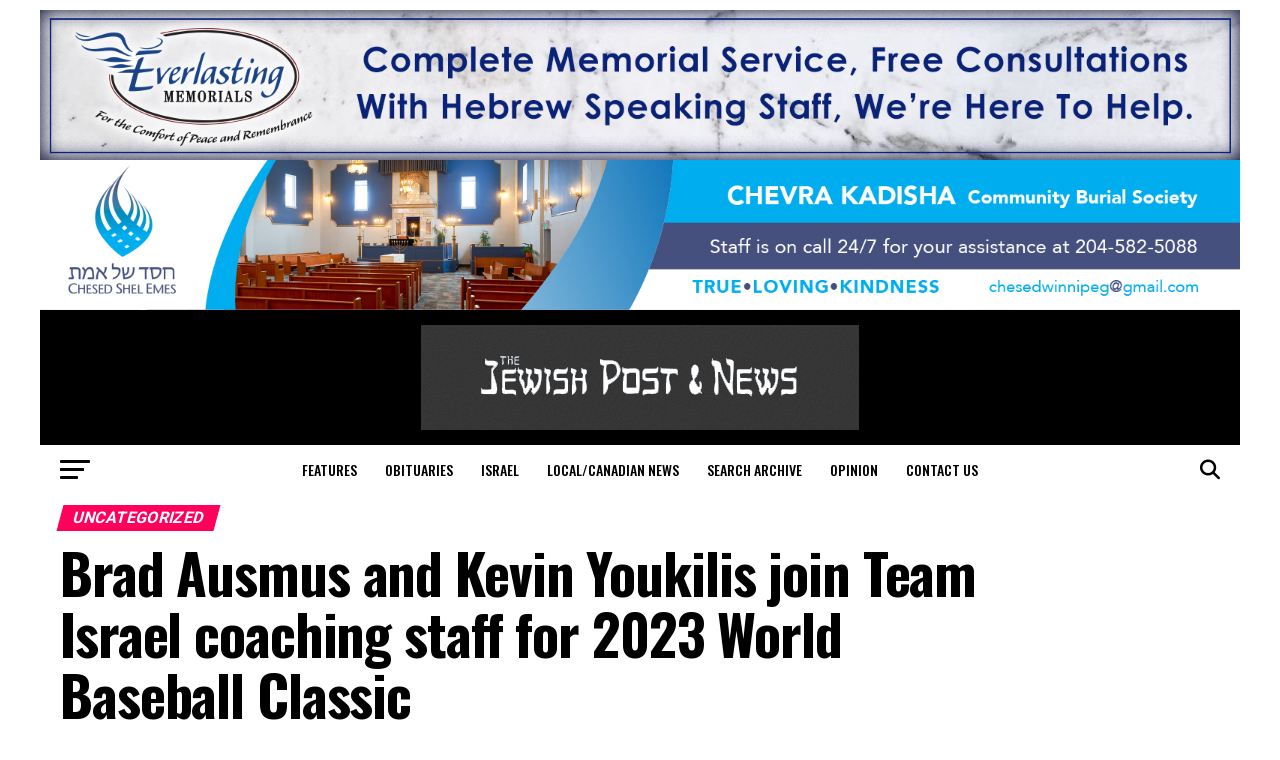

--- FILE ---
content_type: text/html; charset=UTF-8
request_url: https://jewishpostandnews.ca/uncategorized/brad-ausmus-and-kevin-youkilis-join-team-israel-coaching-staff-for-2023-world-baseball-classic/
body_size: 21461
content:
<!DOCTYPE html>
<html lang="en-US">
<script async src="https://pagead2.googlesyndication.com/pagead/js/adsbygoogle.js?client=ca-pub-7205394230440586"
crossorigin="anonymous"></script>
<head>
<meta charset="UTF-8" >
<meta name="viewport" id="viewport" content="width=device-width, initial-scale=1.0, maximum-scale=5.0, minimum-scale=1.0, user-scalable=yes" />
<link rel="pingback" href="https://jewishpostandnews.ca/xmlrpc.php" />
<meta property="og:type" content="article" />
<meta property="og:image" content="" />
<meta name="twitter:image" content="" />
<meta property="og:url" content="https://jewishpostandnews.ca/uncategorized/brad-ausmus-and-kevin-youkilis-join-team-israel-coaching-staff-for-2023-world-baseball-classic/" />
<meta property="og:title" content="Brad Ausmus and Kevin Youkilis join Team Israel coaching staff for 2023 World Baseball Classic" />
<meta property="og:description" content="(JTA) — Former MLB All-Stars Brad Ausmus and Kevin Youkilis have joined Team Israel as coaches ahead of the 2023 World Baseball Classic. The team’s manager, Ian Kinsler, a former Jewish MLB All-Star himself — and a former Team Israel player — announced the news Tuesday on the Flippin’ Bats baseball podcast hosted by Ben [&hellip;]" />
<meta name="twitter:card" content="summary_large_image">
<meta name="twitter:url" content="https://jewishpostandnews.ca/uncategorized/brad-ausmus-and-kevin-youkilis-join-team-israel-coaching-staff-for-2023-world-baseball-classic/">
<meta name="twitter:title" content="Brad Ausmus and Kevin Youkilis join Team Israel coaching staff for 2023 World Baseball Classic">
<meta name="twitter:description" content="(JTA) — Former MLB All-Stars Brad Ausmus and Kevin Youkilis have joined Team Israel as coaches ahead of the 2023 World Baseball Classic. The team’s manager, Ian Kinsler, a former Jewish MLB All-Star himself — and a former Team Israel player — announced the news Tuesday on the Flippin’ Bats baseball podcast hosted by Ben [&hellip;]">
<title>Brad Ausmus and Kevin Youkilis join Team Israel coaching staff for 2023 World Baseball Classic &#8211; Jewish Post and News</title>
<meta name='robots' content='max-image-preview:large' />
<link rel='dns-prefetch' href='//www.googletagmanager.com' />
<link rel='dns-prefetch' href='//ajax.googleapis.com' />
<link rel='dns-prefetch' href='//fonts.googleapis.com' />
<link rel='dns-prefetch' href='//use.fontawesome.com' />
<link rel="alternate" type="application/rss+xml" title="Jewish Post and News &raquo; Feed" href="https://jewishpostandnews.ca/feed/" />
<link rel="alternate" type="application/rss+xml" title="Jewish Post and News &raquo; Comments Feed" href="https://jewishpostandnews.ca/comments/feed/" />
<link rel="alternate" title="oEmbed (JSON)" type="application/json+oembed" href="https://jewishpostandnews.ca/wp-json/oembed/1.0/embed?url=https%3A%2F%2Fjewishpostandnews.ca%2Funcategorized%2Fbrad-ausmus-and-kevin-youkilis-join-team-israel-coaching-staff-for-2023-world-baseball-classic%2F" />
<link rel="alternate" title="oEmbed (XML)" type="text/xml+oembed" href="https://jewishpostandnews.ca/wp-json/oembed/1.0/embed?url=https%3A%2F%2Fjewishpostandnews.ca%2Funcategorized%2Fbrad-ausmus-and-kevin-youkilis-join-team-israel-coaching-staff-for-2023-world-baseball-classic%2F&#038;format=xml" />
<style id='wp-img-auto-sizes-contain-inline-css' type='text/css'>
img:is([sizes=auto i],[sizes^="auto," i]){contain-intrinsic-size:3000px 1500px}
/*# sourceURL=wp-img-auto-sizes-contain-inline-css */
</style>
<!-- <link rel='stylesheet' id='adsanity-default-css-css' href='https://jewishpostandnews.ca/wp-content/plugins/adsanity/dist/css/widget-default.css?ver=1.9.3' type='text/css' media='screen' /> -->
<link rel="stylesheet" type="text/css" href="//jewishpostandnews.ca/wp-content/cache/wpfc-minified/g1g1rlcp/bwv8z.css" media="screen"/>
<!-- <link rel='stylesheet' id='dashicons-css' href='https://jewishpostandnews.ca/wp-includes/css/dashicons.min.css?ver=6.9' type='text/css' media='all' /> -->
<!-- <link rel='stylesheet' id='post-views-counter-frontend-css' href='https://jewishpostandnews.ca/wp-content/plugins/post-views-counter/css/frontend.css?ver=1.7.0' type='text/css' media='all' /> -->
<!-- <link rel='stylesheet' id='wp-block-library-css' href='https://jewishpostandnews.ca/wp-includes/css/dist/block-library/style.min.css?ver=6.9' type='text/css' media='all' /> -->
<link rel="stylesheet" type="text/css" href="//jewishpostandnews.ca/wp-content/cache/wpfc-minified/lw4wplzt/2o7yx.css" media="all"/>
<style id='wp-block-heading-inline-css' type='text/css'>
h1:where(.wp-block-heading).has-background,h2:where(.wp-block-heading).has-background,h3:where(.wp-block-heading).has-background,h4:where(.wp-block-heading).has-background,h5:where(.wp-block-heading).has-background,h6:where(.wp-block-heading).has-background{padding:1.25em 2.375em}h1.has-text-align-left[style*=writing-mode]:where([style*=vertical-lr]),h1.has-text-align-right[style*=writing-mode]:where([style*=vertical-rl]),h2.has-text-align-left[style*=writing-mode]:where([style*=vertical-lr]),h2.has-text-align-right[style*=writing-mode]:where([style*=vertical-rl]),h3.has-text-align-left[style*=writing-mode]:where([style*=vertical-lr]),h3.has-text-align-right[style*=writing-mode]:where([style*=vertical-rl]),h4.has-text-align-left[style*=writing-mode]:where([style*=vertical-lr]),h4.has-text-align-right[style*=writing-mode]:where([style*=vertical-rl]),h5.has-text-align-left[style*=writing-mode]:where([style*=vertical-lr]),h5.has-text-align-right[style*=writing-mode]:where([style*=vertical-rl]),h6.has-text-align-left[style*=writing-mode]:where([style*=vertical-lr]),h6.has-text-align-right[style*=writing-mode]:where([style*=vertical-rl]){rotate:180deg}
/*# sourceURL=https://jewishpostandnews.ca/wp-includes/blocks/heading/style.min.css */
</style>
<style id='wp-block-latest-posts-inline-css' type='text/css'>
.wp-block-latest-posts{box-sizing:border-box}.wp-block-latest-posts.alignleft{margin-right:2em}.wp-block-latest-posts.alignright{margin-left:2em}.wp-block-latest-posts.wp-block-latest-posts__list{list-style:none}.wp-block-latest-posts.wp-block-latest-posts__list li{clear:both;overflow-wrap:break-word}.wp-block-latest-posts.is-grid{display:flex;flex-wrap:wrap}.wp-block-latest-posts.is-grid li{margin:0 1.25em 1.25em 0;width:100%}@media (min-width:600px){.wp-block-latest-posts.columns-2 li{width:calc(50% - .625em)}.wp-block-latest-posts.columns-2 li:nth-child(2n){margin-right:0}.wp-block-latest-posts.columns-3 li{width:calc(33.33333% - .83333em)}.wp-block-latest-posts.columns-3 li:nth-child(3n){margin-right:0}.wp-block-latest-posts.columns-4 li{width:calc(25% - .9375em)}.wp-block-latest-posts.columns-4 li:nth-child(4n){margin-right:0}.wp-block-latest-posts.columns-5 li{width:calc(20% - 1em)}.wp-block-latest-posts.columns-5 li:nth-child(5n){margin-right:0}.wp-block-latest-posts.columns-6 li{width:calc(16.66667% - 1.04167em)}.wp-block-latest-posts.columns-6 li:nth-child(6n){margin-right:0}}:root :where(.wp-block-latest-posts.is-grid){padding:0}:root :where(.wp-block-latest-posts.wp-block-latest-posts__list){padding-left:0}.wp-block-latest-posts__post-author,.wp-block-latest-posts__post-date{display:block;font-size:.8125em}.wp-block-latest-posts__post-excerpt,.wp-block-latest-posts__post-full-content{margin-bottom:1em;margin-top:.5em}.wp-block-latest-posts__featured-image a{display:inline-block}.wp-block-latest-posts__featured-image img{height:auto;max-width:100%;width:auto}.wp-block-latest-posts__featured-image.alignleft{float:left;margin-right:1em}.wp-block-latest-posts__featured-image.alignright{float:right;margin-left:1em}.wp-block-latest-posts__featured-image.aligncenter{margin-bottom:1em;text-align:center}
/*# sourceURL=https://jewishpostandnews.ca/wp-includes/blocks/latest-posts/style.min.css */
</style>
<style id='global-styles-inline-css' type='text/css'>
:root{--wp--preset--aspect-ratio--square: 1;--wp--preset--aspect-ratio--4-3: 4/3;--wp--preset--aspect-ratio--3-4: 3/4;--wp--preset--aspect-ratio--3-2: 3/2;--wp--preset--aspect-ratio--2-3: 2/3;--wp--preset--aspect-ratio--16-9: 16/9;--wp--preset--aspect-ratio--9-16: 9/16;--wp--preset--color--black: #000000;--wp--preset--color--cyan-bluish-gray: #abb8c3;--wp--preset--color--white: #ffffff;--wp--preset--color--pale-pink: #f78da7;--wp--preset--color--vivid-red: #cf2e2e;--wp--preset--color--luminous-vivid-orange: #ff6900;--wp--preset--color--luminous-vivid-amber: #fcb900;--wp--preset--color--light-green-cyan: #7bdcb5;--wp--preset--color--vivid-green-cyan: #00d084;--wp--preset--color--pale-cyan-blue: #8ed1fc;--wp--preset--color--vivid-cyan-blue: #0693e3;--wp--preset--color--vivid-purple: #9b51e0;--wp--preset--gradient--vivid-cyan-blue-to-vivid-purple: linear-gradient(135deg,rgb(6,147,227) 0%,rgb(155,81,224) 100%);--wp--preset--gradient--light-green-cyan-to-vivid-green-cyan: linear-gradient(135deg,rgb(122,220,180) 0%,rgb(0,208,130) 100%);--wp--preset--gradient--luminous-vivid-amber-to-luminous-vivid-orange: linear-gradient(135deg,rgb(252,185,0) 0%,rgb(255,105,0) 100%);--wp--preset--gradient--luminous-vivid-orange-to-vivid-red: linear-gradient(135deg,rgb(255,105,0) 0%,rgb(207,46,46) 100%);--wp--preset--gradient--very-light-gray-to-cyan-bluish-gray: linear-gradient(135deg,rgb(238,238,238) 0%,rgb(169,184,195) 100%);--wp--preset--gradient--cool-to-warm-spectrum: linear-gradient(135deg,rgb(74,234,220) 0%,rgb(151,120,209) 20%,rgb(207,42,186) 40%,rgb(238,44,130) 60%,rgb(251,105,98) 80%,rgb(254,248,76) 100%);--wp--preset--gradient--blush-light-purple: linear-gradient(135deg,rgb(255,206,236) 0%,rgb(152,150,240) 100%);--wp--preset--gradient--blush-bordeaux: linear-gradient(135deg,rgb(254,205,165) 0%,rgb(254,45,45) 50%,rgb(107,0,62) 100%);--wp--preset--gradient--luminous-dusk: linear-gradient(135deg,rgb(255,203,112) 0%,rgb(199,81,192) 50%,rgb(65,88,208) 100%);--wp--preset--gradient--pale-ocean: linear-gradient(135deg,rgb(255,245,203) 0%,rgb(182,227,212) 50%,rgb(51,167,181) 100%);--wp--preset--gradient--electric-grass: linear-gradient(135deg,rgb(202,248,128) 0%,rgb(113,206,126) 100%);--wp--preset--gradient--midnight: linear-gradient(135deg,rgb(2,3,129) 0%,rgb(40,116,252) 100%);--wp--preset--font-size--small: 13px;--wp--preset--font-size--medium: 20px;--wp--preset--font-size--large: 36px;--wp--preset--font-size--x-large: 42px;--wp--preset--spacing--20: 0.44rem;--wp--preset--spacing--30: 0.67rem;--wp--preset--spacing--40: 1rem;--wp--preset--spacing--50: 1.5rem;--wp--preset--spacing--60: 2.25rem;--wp--preset--spacing--70: 3.38rem;--wp--preset--spacing--80: 5.06rem;--wp--preset--shadow--natural: 6px 6px 9px rgba(0, 0, 0, 0.2);--wp--preset--shadow--deep: 12px 12px 50px rgba(0, 0, 0, 0.4);--wp--preset--shadow--sharp: 6px 6px 0px rgba(0, 0, 0, 0.2);--wp--preset--shadow--outlined: 6px 6px 0px -3px rgb(255, 255, 255), 6px 6px rgb(0, 0, 0);--wp--preset--shadow--crisp: 6px 6px 0px rgb(0, 0, 0);}:where(.is-layout-flex){gap: 0.5em;}:where(.is-layout-grid){gap: 0.5em;}body .is-layout-flex{display: flex;}.is-layout-flex{flex-wrap: wrap;align-items: center;}.is-layout-flex > :is(*, div){margin: 0;}body .is-layout-grid{display: grid;}.is-layout-grid > :is(*, div){margin: 0;}:where(.wp-block-columns.is-layout-flex){gap: 2em;}:where(.wp-block-columns.is-layout-grid){gap: 2em;}:where(.wp-block-post-template.is-layout-flex){gap: 1.25em;}:where(.wp-block-post-template.is-layout-grid){gap: 1.25em;}.has-black-color{color: var(--wp--preset--color--black) !important;}.has-cyan-bluish-gray-color{color: var(--wp--preset--color--cyan-bluish-gray) !important;}.has-white-color{color: var(--wp--preset--color--white) !important;}.has-pale-pink-color{color: var(--wp--preset--color--pale-pink) !important;}.has-vivid-red-color{color: var(--wp--preset--color--vivid-red) !important;}.has-luminous-vivid-orange-color{color: var(--wp--preset--color--luminous-vivid-orange) !important;}.has-luminous-vivid-amber-color{color: var(--wp--preset--color--luminous-vivid-amber) !important;}.has-light-green-cyan-color{color: var(--wp--preset--color--light-green-cyan) !important;}.has-vivid-green-cyan-color{color: var(--wp--preset--color--vivid-green-cyan) !important;}.has-pale-cyan-blue-color{color: var(--wp--preset--color--pale-cyan-blue) !important;}.has-vivid-cyan-blue-color{color: var(--wp--preset--color--vivid-cyan-blue) !important;}.has-vivid-purple-color{color: var(--wp--preset--color--vivid-purple) !important;}.has-black-background-color{background-color: var(--wp--preset--color--black) !important;}.has-cyan-bluish-gray-background-color{background-color: var(--wp--preset--color--cyan-bluish-gray) !important;}.has-white-background-color{background-color: var(--wp--preset--color--white) !important;}.has-pale-pink-background-color{background-color: var(--wp--preset--color--pale-pink) !important;}.has-vivid-red-background-color{background-color: var(--wp--preset--color--vivid-red) !important;}.has-luminous-vivid-orange-background-color{background-color: var(--wp--preset--color--luminous-vivid-orange) !important;}.has-luminous-vivid-amber-background-color{background-color: var(--wp--preset--color--luminous-vivid-amber) !important;}.has-light-green-cyan-background-color{background-color: var(--wp--preset--color--light-green-cyan) !important;}.has-vivid-green-cyan-background-color{background-color: var(--wp--preset--color--vivid-green-cyan) !important;}.has-pale-cyan-blue-background-color{background-color: var(--wp--preset--color--pale-cyan-blue) !important;}.has-vivid-cyan-blue-background-color{background-color: var(--wp--preset--color--vivid-cyan-blue) !important;}.has-vivid-purple-background-color{background-color: var(--wp--preset--color--vivid-purple) !important;}.has-black-border-color{border-color: var(--wp--preset--color--black) !important;}.has-cyan-bluish-gray-border-color{border-color: var(--wp--preset--color--cyan-bluish-gray) !important;}.has-white-border-color{border-color: var(--wp--preset--color--white) !important;}.has-pale-pink-border-color{border-color: var(--wp--preset--color--pale-pink) !important;}.has-vivid-red-border-color{border-color: var(--wp--preset--color--vivid-red) !important;}.has-luminous-vivid-orange-border-color{border-color: var(--wp--preset--color--luminous-vivid-orange) !important;}.has-luminous-vivid-amber-border-color{border-color: var(--wp--preset--color--luminous-vivid-amber) !important;}.has-light-green-cyan-border-color{border-color: var(--wp--preset--color--light-green-cyan) !important;}.has-vivid-green-cyan-border-color{border-color: var(--wp--preset--color--vivid-green-cyan) !important;}.has-pale-cyan-blue-border-color{border-color: var(--wp--preset--color--pale-cyan-blue) !important;}.has-vivid-cyan-blue-border-color{border-color: var(--wp--preset--color--vivid-cyan-blue) !important;}.has-vivid-purple-border-color{border-color: var(--wp--preset--color--vivid-purple) !important;}.has-vivid-cyan-blue-to-vivid-purple-gradient-background{background: var(--wp--preset--gradient--vivid-cyan-blue-to-vivid-purple) !important;}.has-light-green-cyan-to-vivid-green-cyan-gradient-background{background: var(--wp--preset--gradient--light-green-cyan-to-vivid-green-cyan) !important;}.has-luminous-vivid-amber-to-luminous-vivid-orange-gradient-background{background: var(--wp--preset--gradient--luminous-vivid-amber-to-luminous-vivid-orange) !important;}.has-luminous-vivid-orange-to-vivid-red-gradient-background{background: var(--wp--preset--gradient--luminous-vivid-orange-to-vivid-red) !important;}.has-very-light-gray-to-cyan-bluish-gray-gradient-background{background: var(--wp--preset--gradient--very-light-gray-to-cyan-bluish-gray) !important;}.has-cool-to-warm-spectrum-gradient-background{background: var(--wp--preset--gradient--cool-to-warm-spectrum) !important;}.has-blush-light-purple-gradient-background{background: var(--wp--preset--gradient--blush-light-purple) !important;}.has-blush-bordeaux-gradient-background{background: var(--wp--preset--gradient--blush-bordeaux) !important;}.has-luminous-dusk-gradient-background{background: var(--wp--preset--gradient--luminous-dusk) !important;}.has-pale-ocean-gradient-background{background: var(--wp--preset--gradient--pale-ocean) !important;}.has-electric-grass-gradient-background{background: var(--wp--preset--gradient--electric-grass) !important;}.has-midnight-gradient-background{background: var(--wp--preset--gradient--midnight) !important;}.has-small-font-size{font-size: var(--wp--preset--font-size--small) !important;}.has-medium-font-size{font-size: var(--wp--preset--font-size--medium) !important;}.has-large-font-size{font-size: var(--wp--preset--font-size--large) !important;}.has-x-large-font-size{font-size: var(--wp--preset--font-size--x-large) !important;}
/*# sourceURL=global-styles-inline-css */
</style>
<style id='classic-theme-styles-inline-css' type='text/css'>
/*! This file is auto-generated */
.wp-block-button__link{color:#fff;background-color:#32373c;border-radius:9999px;box-shadow:none;text-decoration:none;padding:calc(.667em + 2px) calc(1.333em + 2px);font-size:1.125em}.wp-block-file__button{background:#32373c;color:#fff;text-decoration:none}
/*# sourceURL=/wp-includes/css/classic-themes.min.css */
</style>
<style id='font-awesome-svg-styles-default-inline-css' type='text/css'>
.svg-inline--fa {
display: inline-block;
height: 1em;
overflow: visible;
vertical-align: -.125em;
}
/*# sourceURL=font-awesome-svg-styles-default-inline-css */
</style>
<!-- <link rel='stylesheet' id='font-awesome-svg-styles-css' href='https://jewishpostandnews.ca/wp-content/uploads/font-awesome/v6.5.2/css/svg-with-js.css' type='text/css' media='all' /> -->
<link rel="stylesheet" type="text/css" href="//jewishpostandnews.ca/wp-content/cache/wpfc-minified/kyp6k5sf/4403x.css" media="all"/>
<style id='font-awesome-svg-styles-inline-css' type='text/css'>
.wp-block-font-awesome-icon svg::before,
.wp-rich-text-font-awesome-icon svg::before {content: unset;}
/*# sourceURL=font-awesome-svg-styles-inline-css */
</style>
<link rel='stylesheet' id='ql-jquery-ui-css' href='//ajax.googleapis.com/ajax/libs/jqueryui/1.12.1/themes/smoothness/jquery-ui.css?ver=6.9' type='text/css' media='all' />
<!-- <link rel='stylesheet' id='mvp-custom-style-css' href='https://jewishpostandnews.ca/wp-content/themes/zox-news/style.css?ver=6.9' type='text/css' media='all' /> -->
<link rel="stylesheet" type="text/css" href="//jewishpostandnews.ca/wp-content/cache/wpfc-minified/9lvjm74d/bwv8z.css" media="all"/>
<style id='mvp-custom-style-inline-css' type='text/css'>
#mvp-wallpaper {
background: url([adsanity align='alignnone' id=22298]) no-repeat 50% 0;
}
#mvp-foot-copy a {
color: #0be6af;
}
#mvp-content-main p a,
#mvp-content-main ul a,
#mvp-content-main ol a,
.mvp-post-add-main p a,
.mvp-post-add-main ul a,
.mvp-post-add-main ol a {
box-shadow: inset 0 -4px 0 #0be6af;
}
#mvp-content-main p a:hover,
#mvp-content-main ul a:hover,
#mvp-content-main ol a:hover,
.mvp-post-add-main p a:hover,
.mvp-post-add-main ul a:hover,
.mvp-post-add-main ol a:hover {
background: #0be6af;
}
a,
a:visited,
.post-info-name a,
.woocommerce .woocommerce-breadcrumb a {
color: #ff005b;
}
#mvp-side-wrap a:hover {
color: #ff005b;
}
.mvp-fly-top:hover,
.mvp-vid-box-wrap,
ul.mvp-soc-mob-list li.mvp-soc-mob-com {
background: #0be6af;
}
nav.mvp-fly-nav-menu ul li.menu-item-has-children:after,
.mvp-feat1-left-wrap span.mvp-cd-cat,
.mvp-widget-feat1-top-story span.mvp-cd-cat,
.mvp-widget-feat2-left-cont span.mvp-cd-cat,
.mvp-widget-dark-feat span.mvp-cd-cat,
.mvp-widget-dark-sub span.mvp-cd-cat,
.mvp-vid-wide-text span.mvp-cd-cat,
.mvp-feat2-top-text span.mvp-cd-cat,
.mvp-feat3-main-story span.mvp-cd-cat,
.mvp-feat3-sub-text span.mvp-cd-cat,
.mvp-feat4-main-text span.mvp-cd-cat,
.woocommerce-message:before,
.woocommerce-info:before,
.woocommerce-message:before {
color: #0be6af;
}
#searchform input,
.mvp-authors-name {
border-bottom: 1px solid #0be6af;
}
.mvp-fly-top:hover {
border-top: 1px solid #0be6af;
border-left: 1px solid #0be6af;
border-bottom: 1px solid #0be6af;
}
.woocommerce .widget_price_filter .ui-slider .ui-slider-handle,
.woocommerce #respond input#submit.alt,
.woocommerce a.button.alt,
.woocommerce button.button.alt,
.woocommerce input.button.alt,
.woocommerce #respond input#submit.alt:hover,
.woocommerce a.button.alt:hover,
.woocommerce button.button.alt:hover,
.woocommerce input.button.alt:hover {
background-color: #0be6af;
}
.woocommerce-error,
.woocommerce-info,
.woocommerce-message {
border-top-color: #0be6af;
}
ul.mvp-feat1-list-buts li.active span.mvp-feat1-list-but,
span.mvp-widget-home-title,
span.mvp-post-cat,
span.mvp-feat1-pop-head {
background: #ff005b;
}
.woocommerce span.onsale {
background-color: #ff005b;
}
.mvp-widget-feat2-side-more-but,
.woocommerce .star-rating span:before,
span.mvp-prev-next-label,
.mvp-cat-date-wrap .sticky {
color: #ff005b !important;
}
#mvp-main-nav-top,
#mvp-fly-wrap,
.mvp-soc-mob-right,
#mvp-main-nav-small-cont {
background: #000000;
}
#mvp-main-nav-small .mvp-fly-but-wrap span,
#mvp-main-nav-small .mvp-search-but-wrap span,
.mvp-nav-top-left .mvp-fly-but-wrap span,
#mvp-fly-wrap .mvp-fly-but-wrap span {
background: #555555;
}
.mvp-nav-top-right .mvp-nav-search-but,
span.mvp-fly-soc-head,
.mvp-soc-mob-right i,
#mvp-main-nav-small span.mvp-nav-search-but,
#mvp-main-nav-small .mvp-nav-menu ul li a  {
color: #555555;
}
#mvp-main-nav-small .mvp-nav-menu ul li.menu-item-has-children a:after {
border-color: #555555 transparent transparent transparent;
}
#mvp-nav-top-wrap span.mvp-nav-search-but:hover,
#mvp-main-nav-small span.mvp-nav-search-but:hover {
color: #0be6af;
}
#mvp-nav-top-wrap .mvp-fly-but-wrap:hover span,
#mvp-main-nav-small .mvp-fly-but-wrap:hover span,
span.mvp-woo-cart-num:hover {
background: #0be6af;
}
#mvp-main-nav-bot-cont {
background: #ffffff;
}
#mvp-nav-bot-wrap .mvp-fly-but-wrap span,
#mvp-nav-bot-wrap .mvp-search-but-wrap span {
background: #000000;
}
#mvp-nav-bot-wrap span.mvp-nav-search-but,
#mvp-nav-bot-wrap .mvp-nav-menu ul li a {
color: #000000;
}
#mvp-nav-bot-wrap .mvp-nav-menu ul li.menu-item-has-children a:after {
border-color: #000000 transparent transparent transparent;
}
.mvp-nav-menu ul li:hover a {
border-bottom: 5px solid #0be6af;
}
#mvp-nav-bot-wrap .mvp-fly-but-wrap:hover span {
background: #0be6af;
}
#mvp-nav-bot-wrap span.mvp-nav-search-but:hover {
color: #0be6af;
}
body,
.mvp-feat1-feat-text p,
.mvp-feat2-top-text p,
.mvp-feat3-main-text p,
.mvp-feat3-sub-text p,
#searchform input,
.mvp-author-info-text,
span.mvp-post-excerpt,
.mvp-nav-menu ul li ul.sub-menu li a,
nav.mvp-fly-nav-menu ul li a,
.mvp-ad-label,
span.mvp-feat-caption,
.mvp-post-tags a,
.mvp-post-tags a:visited,
span.mvp-author-box-name a,
#mvp-author-box-text p,
.mvp-post-gallery-text p,
ul.mvp-soc-mob-list li span,
#comments,
h3#reply-title,
h2.comments,
#mvp-foot-copy p,
span.mvp-fly-soc-head,
.mvp-post-tags-header,
span.mvp-prev-next-label,
span.mvp-post-add-link-but,
#mvp-comments-button a,
#mvp-comments-button span.mvp-comment-but-text,
.woocommerce ul.product_list_widget span.product-title,
.woocommerce ul.product_list_widget li a,
.woocommerce #reviews #comments ol.commentlist li .comment-text p.meta,
.woocommerce div.product p.price,
.woocommerce div.product p.price ins,
.woocommerce div.product p.price del,
.woocommerce ul.products li.product .price del,
.woocommerce ul.products li.product .price ins,
.woocommerce ul.products li.product .price,
.woocommerce #respond input#submit,
.woocommerce a.button,
.woocommerce button.button,
.woocommerce input.button,
.woocommerce .widget_price_filter .price_slider_amount .button,
.woocommerce span.onsale,
.woocommerce-review-link,
#woo-content p.woocommerce-result-count,
.woocommerce div.product .woocommerce-tabs ul.tabs li a,
a.mvp-inf-more-but,
span.mvp-cont-read-but,
span.mvp-cd-cat,
span.mvp-cd-date,
.mvp-feat4-main-text p,
span.mvp-woo-cart-num,
span.mvp-widget-home-title2,
.wp-caption,
#mvp-content-main p.wp-caption-text,
.gallery-caption,
.mvp-post-add-main p.wp-caption-text,
#bbpress-forums,
#bbpress-forums p,
.protected-post-form input,
#mvp-feat6-text p {
font-family: 'Roboto', sans-serif;
font-display: swap;
}
.mvp-blog-story-text p,
span.mvp-author-page-desc,
#mvp-404 p,
.mvp-widget-feat1-bot-text p,
.mvp-widget-feat2-left-text p,
.mvp-flex-story-text p,
.mvp-search-text p,
#mvp-content-main p,
.mvp-post-add-main p,
#mvp-content-main ul li,
#mvp-content-main ol li,
.rwp-summary,
.rwp-u-review__comment,
.mvp-feat5-mid-main-text p,
.mvp-feat5-small-main-text p,
#mvp-content-main .wp-block-button__link,
.wp-block-audio figcaption,
.wp-block-video figcaption,
.wp-block-embed figcaption,
.wp-block-verse pre,
pre.wp-block-verse {
font-family: 'PT Serif', sans-serif;
font-display: swap;
}
.mvp-nav-menu ul li a,
#mvp-foot-menu ul li a {
font-family: 'Oswald', sans-serif;
font-display: swap;
}
.mvp-feat1-sub-text h2,
.mvp-feat1-pop-text h2,
.mvp-feat1-list-text h2,
.mvp-widget-feat1-top-text h2,
.mvp-widget-feat1-bot-text h2,
.mvp-widget-dark-feat-text h2,
.mvp-widget-dark-sub-text h2,
.mvp-widget-feat2-left-text h2,
.mvp-widget-feat2-right-text h2,
.mvp-blog-story-text h2,
.mvp-flex-story-text h2,
.mvp-vid-wide-more-text p,
.mvp-prev-next-text p,
.mvp-related-text,
.mvp-post-more-text p,
h2.mvp-authors-latest a,
.mvp-feat2-bot-text h2,
.mvp-feat3-sub-text h2,
.mvp-feat3-main-text h2,
.mvp-feat4-main-text h2,
.mvp-feat5-text h2,
.mvp-feat5-mid-main-text h2,
.mvp-feat5-small-main-text h2,
.mvp-feat5-mid-sub-text h2,
#mvp-feat6-text h2,
.alp-related-posts-wrapper .alp-related-post .post-title {
font-family: 'Oswald', sans-serif;
font-display: swap;
}
.mvp-feat2-top-text h2,
.mvp-feat1-feat-text h2,
h1.mvp-post-title,
h1.mvp-post-title-wide,
.mvp-drop-nav-title h4,
#mvp-content-main blockquote p,
.mvp-post-add-main blockquote p,
#mvp-content-main p.has-large-font-size,
#mvp-404 h1,
#woo-content h1.page-title,
.woocommerce div.product .product_title,
.woocommerce ul.products li.product h3,
.alp-related-posts .current .post-title {
font-family: 'Oswald', sans-serif;
font-display: swap;
}
span.mvp-feat1-pop-head,
.mvp-feat1-pop-text:before,
span.mvp-feat1-list-but,
span.mvp-widget-home-title,
.mvp-widget-feat2-side-more,
span.mvp-post-cat,
span.mvp-page-head,
h1.mvp-author-top-head,
.mvp-authors-name,
#mvp-content-main h1,
#mvp-content-main h2,
#mvp-content-main h3,
#mvp-content-main h4,
#mvp-content-main h5,
#mvp-content-main h6,
.woocommerce .related h2,
.woocommerce div.product .woocommerce-tabs .panel h2,
.woocommerce div.product .product_title,
.mvp-feat5-side-list .mvp-feat1-list-img:after {
font-family: 'Roboto', sans-serif;
font-display: swap;
}
@media screen and (min-width: 1200px) {
#mvp-site {
float: none;
margin: 0 auto;
width: 1200px;
}
#mvp-leader-wrap {
left: auto;
width: 1200px;
}
.mvp-main-box {
width: 1160px;
}
#mvp-main-nav-top,
#mvp-main-nav-bot,
#mvp-main-nav-small {
width: 1200px;
}
}
#mvp-leader-wrap {
position: relative;
}
#mvp-site-main {
margin-top: 0;
}
#mvp-leader-wrap {
top: 0 !important;
}
.mvp-nav-links {
display: none;
}
@media screen and (max-width: 479px) {
.single #mvp-content-body-top {
max-height: 400px;
}
.single .mvp-cont-read-but-wrap {
display: inline;
}
}
.alp-advert {
display: none;
}
.alp-related-posts-wrapper .alp-related-posts .current {
margin: 0 0 10px;
}
/*# sourceURL=mvp-custom-style-inline-css */
</style>
<!-- <link rel='stylesheet' id='mvp-reset-css' href='https://jewishpostandnews.ca/wp-content/themes/zox-news/css/reset.css?ver=6.9' type='text/css' media='all' /> -->
<!-- <link rel='stylesheet' id='fontawesome-css' href='https://jewishpostandnews.ca/wp-content/themes/zox-news/font-awesome/css/all.css?ver=6.9' type='text/css' media='all' /> -->
<link rel="stylesheet" type="text/css" href="//jewishpostandnews.ca/wp-content/cache/wpfc-minified/lwmukw1w/bwv8z.css" media="all"/>
<link rel='stylesheet' id='mvp-fonts-css' href='//fonts.googleapis.com/css?family=Roboto%3A300%2C400%2C700%2C900%7COswald%3A400%2C700%7CAdvent+Pro%3A700%7COpen+Sans%3A700%7CAnton%3A400Oswald%3A100%2C200%2C300%2C400%2C500%2C600%2C700%2C800%2C900%7COswald%3A100%2C200%2C300%2C400%2C500%2C600%2C700%2C800%2C900%7CRoboto%3A100%2C200%2C300%2C400%2C500%2C600%2C700%2C800%2C900%7CRoboto%3A100%2C200%2C300%2C400%2C500%2C600%2C700%2C800%2C900%7CPT+Serif%3A100%2C200%2C300%2C400%2C500%2C600%2C700%2C800%2C900%7COswald%3A100%2C200%2C300%2C400%2C500%2C600%2C700%2C800%2C900%26subset%3Dlatin%2Clatin-ext%2Ccyrillic%2Ccyrillic-ext%2Cgreek-ext%2Cgreek%2Cvietnamese%26display%3Dswap' type='text/css' media='all' />
<!-- <link rel='stylesheet' id='mvp-media-queries-css' href='https://jewishpostandnews.ca/wp-content/themes/zox-news/css/media-queries.css?ver=6.9' type='text/css' media='all' /> -->
<link rel="stylesheet" type="text/css" href="//jewishpostandnews.ca/wp-content/cache/wpfc-minified/226kxsjo/bwv8z.css" media="all"/>
<link rel='stylesheet' id='font-awesome-official-css' href='https://use.fontawesome.com/releases/v6.5.2/css/all.css' type='text/css' media='all' integrity="sha384-PPIZEGYM1v8zp5Py7UjFb79S58UeqCL9pYVnVPURKEqvioPROaVAJKKLzvH2rDnI" crossorigin="anonymous" />
<style id='kadence-blocks-global-variables-inline-css' type='text/css'>
:root {--global-kb-font-size-sm:clamp(0.8rem, 0.73rem + 0.217vw, 0.9rem);--global-kb-font-size-md:clamp(1.1rem, 0.995rem + 0.326vw, 1.25rem);--global-kb-font-size-lg:clamp(1.75rem, 1.576rem + 0.543vw, 2rem);--global-kb-font-size-xl:clamp(2.25rem, 1.728rem + 1.63vw, 3rem);--global-kb-font-size-xxl:clamp(2.5rem, 1.456rem + 3.26vw, 4rem);--global-kb-font-size-xxxl:clamp(2.75rem, 0.489rem + 7.065vw, 6rem);}:root {--global-palette1: #3182CE;--global-palette2: #2B6CB0;--global-palette3: #1A202C;--global-palette4: #2D3748;--global-palette5: #4A5568;--global-palette6: #718096;--global-palette7: #EDF2F7;--global-palette8: #F7FAFC;--global-palette9: #ffffff;}
/*# sourceURL=kadence-blocks-global-variables-inline-css */
</style>
<style id='block-visibility-screen-size-styles-inline-css' type='text/css'>
/* Large screens (desktops, 992px and up) */
@media ( min-width: 992px ) {
.block-visibility-hide-large-screen {
display: none !important;
}
}
/* Medium screens (tablets, between 768px and 992px) */
@media ( min-width: 768px ) and ( max-width: 991.98px ) {
.block-visibility-hide-medium-screen {
display: none !important;
}
}
/* Small screens (mobile devices, less than 768px) */
@media ( max-width: 767.98px ) {
.block-visibility-hide-small-screen {
display: none !important;
}
}
/*# sourceURL=block-visibility-screen-size-styles-inline-css */
</style>
<link rel='stylesheet' id='font-awesome-official-v4shim-css' href='https://use.fontawesome.com/releases/v6.5.2/css/v4-shims.css' type='text/css' media='all' integrity="sha384-XyvK/kKwgVW+fuRkusfLgfhAMuaxLPSOY8W7wj8tUkf0Nr2WGHniPmpdu+cmPS5n" crossorigin="anonymous" />
<script src='//jewishpostandnews.ca/wp-content/cache/wpfc-minified/r290ayt/bwv8z.js' type="text/javascript"></script>
<!-- <script type="text/javascript" src="https://jewishpostandnews.ca/wp-includes/js/jquery/jquery.min.js?ver=3.7.1" id="jquery-core-js"></script> -->
<!-- <script type="text/javascript" src="https://jewishpostandnews.ca/wp-includes/js/jquery/jquery-migrate.min.js?ver=3.4.1" id="jquery-migrate-js"></script> -->
<!-- Google tag (gtag.js) snippet added by Site Kit -->
<!-- Google Analytics snippet added by Site Kit -->
<script type="text/javascript" src="https://www.googletagmanager.com/gtag/js?id=GT-TBN55LB" id="google_gtagjs-js" async></script>
<script type="text/javascript" id="google_gtagjs-js-after">
/* <![CDATA[ */
window.dataLayer = window.dataLayer || [];function gtag(){dataLayer.push(arguments);}
gtag("set","linker",{"domains":["jewishpostandnews.ca"]});
gtag("js", new Date());
gtag("set", "developer_id.dZTNiMT", true);
gtag("config", "GT-TBN55LB");
//# sourceURL=google_gtagjs-js-after
/* ]]> */
</script>
<link rel="https://api.w.org/" href="https://jewishpostandnews.ca/wp-json/" /><link rel="alternate" title="JSON" type="application/json" href="https://jewishpostandnews.ca/wp-json/wp/v2/posts/8824" /><link rel="EditURI" type="application/rsd+xml" title="RSD" href="https://jewishpostandnews.ca/xmlrpc.php?rsd" />
<meta name="generator" content="WordPress 6.9" />
<link rel="canonical" href="https://jewishpostandnews.ca/uncategorized/brad-ausmus-and-kevin-youkilis-join-team-israel-coaching-staff-for-2023-world-baseball-classic/" />
<link rel='shortlink' href='https://jewishpostandnews.ca/?p=8824' />
<style type="text/css">
.feedzy-rss-link-icon:after {
content: url("https://jewishpostandnews.ca/wp-content/plugins/feedzy-rss-feeds/img/external-link.png");
margin-left: 3px;
}
</style>
<meta name="generator" content="Site Kit by Google 1.170.0" />
<!-- Google AdSense meta tags added by Site Kit -->
<meta name="google-adsense-platform-account" content="ca-host-pub-2644536267352236">
<meta name="google-adsense-platform-domain" content="sitekit.withgoogle.com">
<!-- End Google AdSense meta tags added by Site Kit -->
<link rel="icon" href="https://jewishpostandnews.ca/wp-content/uploads/2023/07/favicon.png" sizes="32x32" />
<link rel="icon" href="https://jewishpostandnews.ca/wp-content/uploads/2023/07/favicon.png" sizes="192x192" />
<link rel="apple-touch-icon" href="https://jewishpostandnews.ca/wp-content/uploads/2023/07/favicon.png" />
<meta name="msapplication-TileImage" content="https://jewishpostandnews.ca/wp-content/uploads/2023/07/favicon.png" />
</head>
<body class="wp-singular post-template-default single single-post postid-8824 single-format-standard wp-embed-responsive wp-theme-zox-news">
<div id="mvp-fly-wrap">
<div id="mvp-fly-menu-top" class="left relative">
<div class="mvp-fly-top-out left relative">
<div class="mvp-fly-top-in">
<div id="mvp-fly-logo" class="left relative">
<a href="https://jewishpostandnews.ca/"><img src="https://jewishpostandnews.ca/wp-content/uploads/2023/06/logo2.png" alt="Jewish Post and News" data-rjs="2" /></a>
</div><!--mvp-fly-logo-->
</div><!--mvp-fly-top-in-->
<div class="mvp-fly-but-wrap mvp-fly-but-menu mvp-fly-but-click">
<span></span>
<span></span>
<span></span>
<span></span>
</div><!--mvp-fly-but-wrap-->
</div><!--mvp-fly-top-out-->
</div><!--mvp-fly-menu-top-->
<div id="mvp-fly-menu-wrap">
<nav class="mvp-fly-nav-menu left relative">
<div class="menu-main-menu-container"><ul id="menu-main-menu" class="menu"><li id="menu-item-2390" class="menu-item menu-item-type-taxonomy menu-item-object-category menu-item-2390"><a href="https://jewishpostandnews.ca/category/features/">Features</a></li>
<li id="menu-item-11768" class="menu-item menu-item-type-taxonomy menu-item-object-category menu-item-11768"><a href="https://jewishpostandnews.ca/category/obituaries/">Obituaries</a></li>
<li id="menu-item-2391" class="menu-item menu-item-type-taxonomy menu-item-object-category menu-item-2391"><a href="https://jewishpostandnews.ca/category/news/the-cms/">Israel</a></li>
<li id="menu-item-11771" class="menu-item menu-item-type-taxonomy menu-item-object-category menu-item-11771"><a href="https://jewishpostandnews.ca/category/faqs/rokmicronews-fp-1/">Local/Canadian News</a></li>
<li id="menu-item-11773" class="menu-item menu-item-type-custom menu-item-object-custom menu-item-11773"><a href="https://jewishpostandnews.ca/archive/">Search Archive</a></li>
<li id="menu-item-11772" class="menu-item menu-item-type-taxonomy menu-item-object-category menu-item-11772"><a href="https://jewishpostandnews.ca/category/demo-content/demo-articles/">Opinion</a></li>
<li id="menu-item-11796" class="menu-item menu-item-type-post_type menu-item-object-page menu-item-11796"><a href="https://jewishpostandnews.ca/contact-us/">Contact Us</a></li>
</ul></div>		</nav>
</div><!--mvp-fly-menu-wrap-->
<div id="mvp-fly-soc-wrap">
<span class="mvp-fly-soc-head">Connect with us</span>
<ul class="mvp-fly-soc-list left relative">
</ul>
</div><!--mvp-fly-soc-wrap-->
</div><!--mvp-fly-wrap-->	<div id="mvp-site" class="left relative">
<div id="mvp-search-wrap">
<div id="mvp-search-box">
<form method="get" id="searchform" action="https://jewishpostandnews.ca/">
<input type="text" name="s" id="s" value="Search" onfocus='if (this.value == "Search") { this.value = ""; }' onblur='if (this.value == "") { this.value = "Search"; }' />
<input type="hidden" id="searchsubmit" value="Search" />
</form>			</div><!--mvp-search-box-->
<div class="mvp-search-but-wrap mvp-search-click">
<span></span>
<span></span>
</div><!--mvp-search-but-wrap-->
</div><!--mvp-search-wrap-->
<div id="mvp-wallpaper">
<a href="http://[adsanity%20align=&#039;alignnone&#039;%20id=22298%5D" class="mvp-wall-link" target="_blank"></a>
</div><!--mvp-wallpaper-->
<div id="mvp-site-wall" class="left relative">
<div id="mvp-leader-wrap">
<div style="margin-top:10px;">
<a href="https://www.everlastingmemorials.ca" target="_blank">
<img src="https://jewishpostandnews.ca/wp-content/uploads/2025/10/Everlasting-memorials-banner-1600x200-1.jpg" alt="Everlasting Memorials">
</a>
<a href="https://www.chesedshelemes.org" target="_blank">
<img src="https://jewishpostandnews.ca/wp-content/uploads/2026/01/Chesed-ad.jpg" alt="Chesed ad">
</a>
</div>
</div><!--mvp-leader-wrap-->
<div id="mvp-site-main" class="left relative">
<header id="mvp-main-head-wrap" class="left relative">
<nav id="mvp-main-nav-wrap" class="left relative">
<div id="mvp-main-nav-top" class="left relative">
<div class="mvp-main-box">
<div id="mvp-nav-top-wrap" class="left relative">
<div class="mvp-nav-top-right-out left relative">
<div class="mvp-nav-top-right-in">
<div class="mvp-nav-top-cont left relative">
<div class="mvp-nav-top-left-out relative">
<div class="mvp-nav-top-left">
<div class="mvp-nav-soc-wrap">
</div><!--mvp-nav-soc-wrap-->
<div class="mvp-fly-but-wrap mvp-fly-but-click left relative">
<span></span>
<span></span>
<span></span>
<span></span>
</div><!--mvp-fly-but-wrap-->
</div><!--mvp-nav-top-left-->
<div class="mvp-nav-top-left-in">
<div class="mvp-nav-top-mid left relative" itemscope itemtype="http://schema.org/Organization">
<a class="mvp-nav-logo-reg" itemprop="url" href="https://jewishpostandnews.ca/"><img itemprop="logo" src="https://jewishpostandnews.ca/wp-content/uploads/2023/06/logo2.png" alt="Jewish Post and News" data-rjs="2" /></a>
<a class="mvp-nav-logo-small" href="https://jewishpostandnews.ca/"><img src="https://jewishpostandnews.ca/wp-content/uploads/2023/06/logo2.png" alt="Jewish Post and News" data-rjs="2" /></a>
<h2 class="mvp-logo-title">Jewish Post and News</h2>
<div class="mvp-drop-nav-title left">
<h4>Brad Ausmus and Kevin Youkilis join Team Israel coaching staff for 2023 World Baseball Classic</h4>
</div><!--mvp-drop-nav-title-->
</div><!--mvp-nav-top-mid-->
</div><!--mvp-nav-top-left-in-->
</div><!--mvp-nav-top-left-out-->
</div><!--mvp-nav-top-cont-->
</div><!--mvp-nav-top-right-in-->
<div class="mvp-nav-top-right">
<span class="mvp-nav-search-but fa fa-search fa-2 mvp-search-click"></span>
</div><!--mvp-nav-top-right-->
</div><!--mvp-nav-top-right-out-->
</div><!--mvp-nav-top-wrap-->
</div><!--mvp-main-box-->
</div><!--mvp-main-nav-top-->
<div id="mvp-main-nav-bot" class="left relative">
<div id="mvp-main-nav-bot-cont" class="left">
<div class="mvp-main-box">
<div id="mvp-nav-bot-wrap" class="left">
<div class="mvp-nav-bot-right-out left">
<div class="mvp-nav-bot-right-in">
<div class="mvp-nav-bot-cont left">
<div class="mvp-nav-bot-left-out">
<div class="mvp-nav-bot-left left relative">
<div class="mvp-fly-but-wrap mvp-fly-but-click left relative">
<span></span>
<span></span>
<span></span>
<span></span>
</div><!--mvp-fly-but-wrap-->
</div><!--mvp-nav-bot-left-->
<div class="mvp-nav-bot-left-in">
<div class="mvp-nav-menu left">
<div class="menu-main-menu-container"><ul id="menu-main-menu-1" class="menu"><li class="menu-item menu-item-type-taxonomy menu-item-object-category menu-item-2390 mvp-mega-dropdown"><a href="https://jewishpostandnews.ca/category/features/">Features</a><div class="mvp-mega-dropdown"><div class="mvp-main-box"><ul class="mvp-mega-list"><li><a href="https://jewishpostandnews.ca/features/why-people-in-israel-can-get-emotionally-attached-to-ai-and-how-to-keep-it-healthy/"><div class="mvp-mega-img"></div><p>Why People in Israel Can Get Emotionally Attached to AI—and How to Keep It Healthy</p></a></li><li><a href="https://jewishpostandnews.ca/features/three-generations-of-wernicks-all-chose-to-become-rabbis/"><div class="mvp-mega-img"><img width="400" height="240" src="https://jewishpostandnews.ca/wp-content/uploads/2026/01/Wernick-Rabbis-400x240.jpeg" class="attachment-mvp-mid-thumb size-mvp-mid-thumb wp-post-image" alt="" decoding="async" loading="lazy" srcset="https://jewishpostandnews.ca/wp-content/uploads/2026/01/Wernick-Rabbis-400x240.jpeg 400w, https://jewishpostandnews.ca/wp-content/uploads/2026/01/Wernick-Rabbis-1000x600.jpeg 1000w, https://jewishpostandnews.ca/wp-content/uploads/2026/01/Wernick-Rabbis-590x354.jpeg 590w" sizes="auto, (max-width: 400px) 100vw, 400px" /></div><p>Three generations of Wernicks all chose to become rabbis</p></a></li><li><a href="https://jewishpostandnews.ca/features/in-britain-too-jews-are-in-trouble/"><div class="mvp-mega-img"><img width="400" height="240" src="https://jewishpostandnews.ca/wp-content/uploads/2026/01/antisemitism-400x240.jpeg" class="attachment-mvp-mid-thumb size-mvp-mid-thumb wp-post-image" alt="" decoding="async" loading="lazy" srcset="https://jewishpostandnews.ca/wp-content/uploads/2026/01/antisemitism-400x240.jpeg 400w, https://jewishpostandnews.ca/wp-content/uploads/2026/01/antisemitism-1000x600.jpeg 1000w, https://jewishpostandnews.ca/wp-content/uploads/2026/01/antisemitism-590x354.jpeg 590w" sizes="auto, (max-width: 400px) 100vw, 400px" /></div><p>In Britain Too, Jews Are in Trouble</p></a></li><li><a href="https://jewishpostandnews.ca/features/how-hit-and-run-accidents-highlight-the-need-for-stronger-road-safety-measures/"><div class="mvp-mega-img"><img width="400" height="240" src="https://jewishpostandnews.ca/wp-content/uploads/2026/01/Untitled-1-400x240.jpg" class="attachment-mvp-mid-thumb size-mvp-mid-thumb wp-post-image" alt="" decoding="async" loading="lazy" srcset="https://jewishpostandnews.ca/wp-content/uploads/2026/01/Untitled-1-400x240.jpg 400w, https://jewishpostandnews.ca/wp-content/uploads/2026/01/Untitled-1-1000x600.jpg 1000w, https://jewishpostandnews.ca/wp-content/uploads/2026/01/Untitled-1-590x354.jpg 590w" sizes="auto, (max-width: 400px) 100vw, 400px" /></div><p>How Hit And Run Accidents Highlight The Need For Stronger Road Safety Measures</p></a></li><li><a href="https://jewishpostandnews.ca/features/so-whats-the-deal-with-the-honey-scene-in-marty-supreme/"><div class="mvp-mega-img"><img width="400" height="240" src="https://jewishpostandnews.ca/wp-content/uploads/2026/01/Marty-Supreme-400x240.jpg" class="attachment-mvp-mid-thumb size-mvp-mid-thumb wp-post-image" alt="" decoding="async" loading="lazy" srcset="https://jewishpostandnews.ca/wp-content/uploads/2026/01/Marty-Supreme-400x240.jpg 400w, https://jewishpostandnews.ca/wp-content/uploads/2026/01/Marty-Supreme-1000x600.jpg 1000w, https://jewishpostandnews.ca/wp-content/uploads/2026/01/Marty-Supreme-590x354.jpg 590w" sizes="auto, (max-width: 400px) 100vw, 400px" /></div><p>So, what’s the deal with the honey scene in ‘Marty Supreme?’</p></a></li></ul></div></div></li>
<li class="menu-item menu-item-type-taxonomy menu-item-object-category menu-item-11768 mvp-mega-dropdown"><a href="https://jewishpostandnews.ca/category/obituaries/">Obituaries</a><div class="mvp-mega-dropdown"><div class="mvp-main-box"><ul class="mvp-mega-list"><li><a href="https://jewishpostandnews.ca/obituaries/barbara-elaine-winestock/"><div class="mvp-mega-img"><img width="220" height="220" src="https://jewishpostandnews.ca/wp-content/uploads/2026/01/Barbara-Winestock.jpg" class="attachment-mvp-mid-thumb size-mvp-mid-thumb wp-post-image" alt="" decoding="async" loading="lazy" srcset="https://jewishpostandnews.ca/wp-content/uploads/2026/01/Barbara-Winestock.jpg 220w, https://jewishpostandnews.ca/wp-content/uploads/2026/01/Barbara-Winestock-150x150.jpg 150w, https://jewishpostandnews.ca/wp-content/uploads/2026/01/Barbara-Winestock-80x80.jpg 80w" sizes="auto, (max-width: 220px) 100vw, 220px" /></div><p>BARBARA ELAINE WINESTOCK</p></a></li><li><a href="https://jewishpostandnews.ca/obituaries/kevin-rosen/"><div class="mvp-mega-img"><img width="220" height="220" src="https://jewishpostandnews.ca/wp-content/uploads/2026/01/Kevin-Rosen.jpg" class="attachment-mvp-mid-thumb size-mvp-mid-thumb wp-post-image" alt="" decoding="async" loading="lazy" srcset="https://jewishpostandnews.ca/wp-content/uploads/2026/01/Kevin-Rosen.jpg 220w, https://jewishpostandnews.ca/wp-content/uploads/2026/01/Kevin-Rosen-150x150.jpg 150w, https://jewishpostandnews.ca/wp-content/uploads/2026/01/Kevin-Rosen-80x80.jpg 80w" sizes="auto, (max-width: 220px) 100vw, 220px" /></div><p>KEVIN ROSEN</p></a></li><li><a href="https://jewishpostandnews.ca/obituaries/alan-levy/"><div class="mvp-mega-img"><img width="150" height="150" src="https://jewishpostandnews.ca/wp-content/uploads/2026/01/alanlevy_s-150x150-1.jpg" class="attachment-mvp-mid-thumb size-mvp-mid-thumb wp-post-image" alt="" decoding="async" loading="lazy" srcset="https://jewishpostandnews.ca/wp-content/uploads/2026/01/alanlevy_s-150x150-1.jpg 150w, https://jewishpostandnews.ca/wp-content/uploads/2026/01/alanlevy_s-150x150-1-80x80.jpg 80w" sizes="auto, (max-width: 150px) 100vw, 150px" /></div><p>ALAN LEVY</p></a></li><li><a href="https://jewishpostandnews.ca/obituaries/dennis-gerald-ditlove-november-25-1936-december-1-2025/"><div class="mvp-mega-img"><img width="304" height="240" src="https://jewishpostandnews.ca/wp-content/uploads/2026/01/Dennis-Ditlove-304x240.jpg" class="attachment-mvp-mid-thumb size-mvp-mid-thumb wp-post-image" alt="" decoding="async" loading="lazy" /></div><p>DENNIS GERALD DITLOVE NOVEMBER 25, 1936 – DECEMBER 1, 2025</p></a></li><li><a href="https://jewishpostandnews.ca/obituaries/deborah-dolly-chisick-nee-segal-november-30-1942-december-19-2025/"><div class="mvp-mega-img"><img width="233" height="240" src="https://jewishpostandnews.ca/wp-content/uploads/2026/01/Dolly-Chisick-233x240.jpg" class="attachment-mvp-mid-thumb size-mvp-mid-thumb wp-post-image" alt="" decoding="async" loading="lazy" /></div><p>DEBORAH DOLLY CHISICK (nee SEGAL) NOVEMBER 30, 1942 – DECEMBER 19, 2025</p></a></li></ul></div></div></li>
<li class="menu-item menu-item-type-taxonomy menu-item-object-category menu-item-2391 mvp-mega-dropdown"><a href="https://jewishpostandnews.ca/category/news/the-cms/">Israel</a><div class="mvp-mega-dropdown"><div class="mvp-main-box"><ul class="mvp-mega-list"><li><a href="https://jewishpostandnews.ca/news/the-cms/its-not-over-until-its-over/"><div class="mvp-mega-img"><img width="400" height="240" src="https://jewishpostandnews.ca/wp-content/uploads/2024/07/Orly-Dreman-400x240.jpg" class="attachment-mvp-mid-thumb size-mvp-mid-thumb wp-post-image" alt="" decoding="async" loading="lazy" srcset="https://jewishpostandnews.ca/wp-content/uploads/2024/07/Orly-Dreman-400x240.jpg 400w, https://jewishpostandnews.ca/wp-content/uploads/2024/07/Orly-Dreman-590x354.jpg 590w" sizes="auto, (max-width: 400px) 100vw, 400px" /></div><p>It’s Not Over Until It’s Over</p></a></li><li><a href="https://jewishpostandnews.ca/news/the-cms/israeli-parliament-advances-death-penalty-bill-for-convicted-terrorists-2/"><div class="mvp-mega-img"><img width="400" height="240" src="https://jewishpostandnews.ca/wp-content/uploads/2025/11/Ben-Gvir-400x240.jpg" class="attachment-mvp-mid-thumb size-mvp-mid-thumb wp-post-image" alt="" decoding="async" loading="lazy" srcset="https://jewishpostandnews.ca/wp-content/uploads/2025/11/Ben-Gvir-400x240.jpg 400w, https://jewishpostandnews.ca/wp-content/uploads/2025/11/Ben-Gvir-590x354.jpg 590w" sizes="auto, (max-width: 400px) 100vw, 400px" /></div><p>Israeli Parliament Advances Death Penalty Bill for Convicted Terrorists</p></a></li><li><a href="https://jewishpostandnews.ca/news/the-cms/israel-report-by-former-winnipegger-bruce-brown-2/"><div class="mvp-mega-img"><img width="274" height="240" src="https://jewishpostandnews.ca/wp-content/uploads/2023/10/Bruce-Brown-274x240.jpg" class="attachment-mvp-mid-thumb size-mvp-mid-thumb wp-post-image" alt="" decoding="async" loading="lazy" /></div><p>Israel report by former Winnipegger Bruce Brown</p></a></li><li><a href="https://jewishpostandnews.ca/news/the-cms/join-the-masa-canadian-professionals-volunteers-program/"><div class="mvp-mega-img"><img width="400" height="240" src="https://jewishpostandnews.ca/wp-content/uploads/2024/08/Masa-Canada-Volunteer-Post-new-jpeg-400x240.jpg" class="attachment-mvp-mid-thumb size-mvp-mid-thumb wp-post-image" alt="" decoding="async" loading="lazy" srcset="https://jewishpostandnews.ca/wp-content/uploads/2024/08/Masa-Canada-Volunteer-Post-new-jpeg-400x240.jpg 400w, https://jewishpostandnews.ca/wp-content/uploads/2024/08/Masa-Canada-Volunteer-Post-new-jpeg-1000x600.jpg 1000w, https://jewishpostandnews.ca/wp-content/uploads/2024/08/Masa-Canada-Volunteer-Post-new-jpeg-590x354.jpg 590w" sizes="auto, (max-width: 400px) 100vw, 400px" /></div><p>Join the Masa Canadian Professionals Volunteers Program!</p></a></li><li><a href="https://jewishpostandnews.ca/features/new-website-for-israelis-interested-in-moving-to-canada/"><div class="mvp-mega-img"><img width="400" height="240" src="https://jewishpostandnews.ca/wp-content/uploads/2024/05/Screenshot-2024-05-20-at-7.50.26 PM-400x240.png" class="attachment-mvp-mid-thumb size-mvp-mid-thumb wp-post-image" alt="" decoding="async" loading="lazy" srcset="https://jewishpostandnews.ca/wp-content/uploads/2024/05/Screenshot-2024-05-20-at-7.50.26 PM-400x240.png 400w, https://jewishpostandnews.ca/wp-content/uploads/2024/05/Screenshot-2024-05-20-at-7.50.26 PM-1000x600.png 1000w, https://jewishpostandnews.ca/wp-content/uploads/2024/05/Screenshot-2024-05-20-at-7.50.26 PM-590x354.png 590w" sizes="auto, (max-width: 400px) 100vw, 400px" /></div><p>New website for Israelis interested in moving to Canada</p></a></li></ul></div></div></li>
<li class="menu-item menu-item-type-taxonomy menu-item-object-category menu-item-11771 mvp-mega-dropdown"><a href="https://jewishpostandnews.ca/category/faqs/rokmicronews-fp-1/">Local/Canadian News</a><div class="mvp-mega-dropdown"><div class="mvp-main-box"><ul class="mvp-mega-list"><li><a href="https://jewishpostandnews.ca/faqs/rokmicronews-fp-1/further-to-the-simkin-centres-financial-situation/"><div class="mvp-mega-img"><img width="275" height="183" src="https://jewishpostandnews.ca/wp-content/uploads/2025/11/Simkin-Centre.jpg" class="attachment-mvp-mid-thumb size-mvp-mid-thumb wp-post-image" alt="" decoding="async" loading="lazy" /></div><p>Further to the Simkin Centre&#8217;s financial situation</p></a></li><li><a href="https://jewishpostandnews.ca/faqs/rokmicronews-fp-1/exclusive-security-enhancement-fund-to-be-announced-by-province-in-coming-days/"><div class="mvp-mega-img"><img width="400" height="240" src="https://jewishpostandnews.ca/wp-content/uploads/2026/01/Noah-Strauss-Picture-400x240.jpg" class="attachment-mvp-mid-thumb size-mvp-mid-thumb wp-post-image" alt="" decoding="async" loading="lazy" srcset="https://jewishpostandnews.ca/wp-content/uploads/2026/01/Noah-Strauss-Picture-400x240.jpg 400w, https://jewishpostandnews.ca/wp-content/uploads/2026/01/Noah-Strauss-Picture-590x354.jpg 590w" sizes="auto, (max-width: 400px) 100vw, 400px" /></div><p>Exclusive: Security Enhancement Fund to be announced by Province in coming days</p></a></li><li><a href="https://jewishpostandnews.ca/faqs/rokmicronews-fp-1/march-of-the-living-2023-participants-form-gofund-page-to-help-honour-the-memory-of-holocaust-survivor-alex-buckman/"><div class="mvp-mega-img"><img width="400" height="240" src="https://jewishpostandnews.ca/wp-content/uploads/2026/01/Ethan-Levene-Paul-Narvey-Copy-Samphir-400x240.jpeg" class="attachment-mvp-mid-thumb size-mvp-mid-thumb wp-post-image" alt="" decoding="async" loading="lazy" srcset="https://jewishpostandnews.ca/wp-content/uploads/2026/01/Ethan-Levene-Paul-Narvey-Copy-Samphir-400x240.jpeg 400w, https://jewishpostandnews.ca/wp-content/uploads/2026/01/Ethan-Levene-Paul-Narvey-Copy-Samphir-1000x600.jpeg 1000w, https://jewishpostandnews.ca/wp-content/uploads/2026/01/Ethan-Levene-Paul-Narvey-Copy-Samphir-590x354.jpeg 590w" sizes="auto, (max-width: 400px) 100vw, 400px" /></div><p>March of the Living 2023 participants form Taste of Hope project to help honour the memory of Holocaust survivor Alex Buckman</p></a></li><li><a href="https://jewishpostandnews.ca/faqs/rokmicronews-fp-1/young-researcher-eryn-kirshenbaum-2025-recipient-of-the-institute-of-cardiovascular-sciences-prestigious-dr-t-edward-cuddy-award/"><div class="mvp-mega-img"><img width="400" height="240" src="https://jewishpostandnews.ca/wp-content/uploads/2026/01/Eryn-Kay-400x240.jpeg" class="attachment-mvp-mid-thumb size-mvp-mid-thumb wp-post-image" alt="" decoding="async" loading="lazy" srcset="https://jewishpostandnews.ca/wp-content/uploads/2026/01/Eryn-Kay-400x240.jpeg 400w, https://jewishpostandnews.ca/wp-content/uploads/2026/01/Eryn-Kay-1000x600.jpeg 1000w, https://jewishpostandnews.ca/wp-content/uploads/2026/01/Eryn-Kay-590x354.jpeg 590w" sizes="auto, (max-width: 400px) 100vw, 400px" /></div><p>Young Researcher Eryn Kirshenbaum 2025 recipient of the Institute of Cardiovascular Sciences prestigious Dr. T. Edward Cuddy Award</p></a></li><li><a href="https://jewishpostandnews.ca/faqs/rokmicronews-fp-1/young-entrepreneur-noah-palansky-and-partner-jordan-davis-are-the-first-winnipeggers-to-crack-forbes-magazines-top-30-under-30-list/"><div class="mvp-mega-img"><img width="400" height="240" src="https://jewishpostandnews.ca/wp-content/uploads/2026/01/Noah-Palansky-Jordan-Davis-copy-400x240.jpg" class="attachment-mvp-mid-thumb size-mvp-mid-thumb wp-post-image" alt="" decoding="async" loading="lazy" /></div><p>Young entrepreneur Noah Palansky and partner Jordan Davis are the first Winnipeggers to crack Forbes Magazine’s &#8220;top 30 Under 30&#8221; list</p></a></li></ul></div></div></li>
<li class="menu-item menu-item-type-custom menu-item-object-custom menu-item-11773"><a href="https://jewishpostandnews.ca/archive/">Search Archive</a></li>
<li class="menu-item menu-item-type-taxonomy menu-item-object-category menu-item-11772 mvp-mega-dropdown"><a href="https://jewishpostandnews.ca/category/demo-content/demo-articles/">Opinion</a><div class="mvp-mega-dropdown"><div class="mvp-main-box"><ul class="mvp-mega-list"><li><a href="https://jewishpostandnews.ca/features/letter-from-a-young-jewish-winnipeger-about-the-bb-camp-controversy/"><div class="mvp-mega-img"><img width="400" height="240" src="https://jewishpostandnews.ca/wp-content/uploads/2025/04/BBCAMP-Brodovsky-400x240.png" class="attachment-mvp-mid-thumb size-mvp-mid-thumb wp-post-image" alt="" decoding="async" loading="lazy" srcset="https://jewishpostandnews.ca/wp-content/uploads/2025/04/BBCAMP-Brodovsky-400x240.png 400w, https://jewishpostandnews.ca/wp-content/uploads/2025/04/BBCAMP-Brodovsky-590x354.png 590w" sizes="auto, (max-width: 400px) 100vw, 400px" /></div><p>Did the Jewish Federation&#8217;s stepping in to force the firing of BB Camp co-executive director Jacob Brodovsky lead to the further alienating of many young Jews from the community?</p></a></li><li><a href="https://jewishpostandnews.ca/faqs/rokmicronews-fp-1/is-it-albertas-turn-to-regulate-online-gambling-looking-at-the-possibilities/"><div class="mvp-mega-img"><img width="400" height="240" src="https://jewishpostandnews.ca/wp-content/uploads/2023/11/Casino-pic-400x240.jpg" class="attachment-mvp-mid-thumb size-mvp-mid-thumb wp-post-image" alt="" decoding="async" loading="lazy" srcset="https://jewishpostandnews.ca/wp-content/uploads/2023/11/Casino-pic-400x240.jpg 400w, https://jewishpostandnews.ca/wp-content/uploads/2023/11/Casino-pic-1000x600.jpg 1000w, https://jewishpostandnews.ca/wp-content/uploads/2023/11/Casino-pic-590x354.jpg 590w" sizes="auto, (max-width: 400px) 100vw, 400px" /></div><p>Is It Alberta&#8217;s Turn to Regulate Online Gambling? Looking at the Possibilities</p></a></li><li><a href="https://jewishpostandnews.ca/demo-content/demo-articles/hamas-savages-make-no-distinction-between-israeli-jews-arabs/"><div class="mvp-mega-img"><img width="181" height="200" src="https://jewishpostandnews.ca/wp-content/uploads/2023/12/love-myron-2020.jpg" class="attachment-mvp-mid-thumb size-mvp-mid-thumb wp-post-image" alt="" decoding="async" loading="lazy" /></div><p>Hamas savages make no distinction between Israeli Jews, Arabs</p></a></li><li><a href="https://jewishpostandnews.ca/uncategorized/an-arab-trusteeship-council-for-gaza/"><div class="mvp-mega-img"><img width="134" height="183" src="https://jewishpostandnews.ca/wp-content/uploads/2023/10/Bryan-Schwartz.jpg" class="attachment-mvp-mid-thumb size-mvp-mid-thumb wp-post-image" alt="" decoding="async" loading="lazy" /></div><p>An Arab Trusteeship Council for Gaza</p></a></li><li><a href="https://jewishpostandnews.ca/demo-content/who-knew-former-blue-bomber-great-willard-reaves-father-was-jewish-and-is-buried-in-israel/"><div class="mvp-mega-img"><img width="400" height="240" src="https://jewishpostandnews.ca/wp-content/uploads/2023/09/Reaves-composite-400x240.jpg" class="attachment-mvp-mid-thumb size-mvp-mid-thumb wp-post-image" alt="" decoding="async" loading="lazy" /></div><p>Who knew? Former Blue Bomber great Willard Reaves&#8217; father was Jewish &#8211; and is buried in Israel</p></a></li></ul></div></div></li>
<li class="menu-item menu-item-type-post_type menu-item-object-page menu-item-11796"><a href="https://jewishpostandnews.ca/contact-us/">Contact Us</a></li>
</ul></div>															</div><!--mvp-nav-menu-->
</div><!--mvp-nav-bot-left-in-->
</div><!--mvp-nav-bot-left-out-->
</div><!--mvp-nav-bot-cont-->
</div><!--mvp-nav-bot-right-in-->
<div class="mvp-nav-bot-right left relative">
<span class="mvp-nav-search-but fa fa-search fa-2 mvp-search-click"></span>
</div><!--mvp-nav-bot-right-->
</div><!--mvp-nav-bot-right-out-->
</div><!--mvp-nav-bot-wrap-->
</div><!--mvp-main-nav-bot-cont-->
</div><!--mvp-main-box-->
</div><!--mvp-main-nav-bot-->
</nav><!--mvp-main-nav-wrap-->
</header><!--mvp-main-head-wrap-->
<div id="mvp-main-body-wrap" class="left relative">	<article id="mvp-article-wrap" itemscope itemtype="http://schema.org/NewsArticle">
<meta itemscope itemprop="mainEntityOfPage"  itemType="https://schema.org/WebPage" itemid="https://jewishpostandnews.ca/uncategorized/brad-ausmus-and-kevin-youkilis-join-team-israel-coaching-staff-for-2023-world-baseball-classic/"/>
<div id="mvp-article-cont" class="left relative">
<div class="mvp-main-box">
<div id="mvp-post-main" class="left relative">
<header id="mvp-post-head" class="left relative">
<h3 class="mvp-post-cat left relative"><a class="mvp-post-cat-link" href="https://jewishpostandnews.ca/category/uncategorized/"><span class="mvp-post-cat left">Uncategorized</span></a></h3>
<h1 class="mvp-post-title left entry-title" itemprop="headline">Brad Ausmus and Kevin Youkilis join Team Israel coaching staff for 2023 World Baseball Classic</h1>
</header>
<div class="mvp-post-main-out left relative">
<div class="mvp-post-main-in">
<div id="mvp-post-content" class="left relative">
<div id="mvp-post-feat-img" class="left relative mvp-post-feat-img-wide2" itemprop="image" itemscope itemtype="https://schema.org/ImageObject">
<meta itemprop="url" content="https://jewishpostandnews.ca/wp-includes/images/media/default.svg">
<meta itemprop="width" content="48">
<meta itemprop="height" content="64">
</div><!--mvp-post-feat-img-->
<div id="mvp-content-wrap" class="left relative">
<div class="mvp-post-soc-out right relative">
<div class="mvp-post-soc-in">
<div id="mvp-content-body" class="left relative">
<div id="mvp-content-body-top" class="left relative">
<div id="mvp-content-main" class="left relative">
<p>(<a href="http://jta.org/">JTA</a>) — Former MLB All-Stars Brad Ausmus and Kevin Youkilis have joined Team Israel as coaches ahead of the 2023 World Baseball Classic.</p>
<p>The team’s manager, Ian Kinsler, a former Jewish MLB All-Star himself — and a former Team Israel player — announced the news Tuesday on the Flippin’ Bats baseball podcast hosted by Ben Verlander, an analyst and former minor leaguer (and brother of ace pitcher Justin Verlander).</p>
<p>“There’s going to be some guys with some great experience that I can lean on a little bit and I just think it’s going to be a great tournament,” said Kinsler, a former second baseman and World Series champion who acknowledged that he is nervous to manage for the first time.</p>
<p> WBC NEWS – ISRAEL  </p>
<p>Israel manager Ian Kinsler named 3 coaches who will be joining the staff for the World Baseball Classic:</p>
<p>Kevin Youkilis – hitting coach<br />Brad Ausmus<br />Jerry Narron</p>
<p>(<a href="https://twitter.com/FlippinBatsPod?ref_src=twsrc%5Etfw">@FlippinBatsPod</a>) <a href="https://t.co/SuMxZQgZTG">pic.twitter.com/SuMxZQgZTG</a></p>
<p>— Shawn (@Shawn_Spradling) <a href="https://twitter.com/Shawn_Spradling/status/1608495525359423491?ref_src=twsrc%5Etfw">December 29, 2022</a></p>
<p>Ausmus, himself a <a href="https://www.jta.org/2013/11/07/sports/israeli-team-experience-launches-brad-ausmus-into-job-as-tigers-manager">former Team Israel manager</a>, has five years of experience as a manager in the big leagues. He coached Kinsler on the Detroit Tigers from 2014 to 2017 and also helmed the Los Angeles Angels in 2019. Over the course of an 18-year playing career, Ausmus won three Gold Glove awards for his defense.</p>
<div></div>
<div></div>
<div></div>
<p>Growing up, Ausmus occasionally celebrated the holidays with his mother’s side of the family, but he has said that <a href="https://www.nhregister.com/news/article/Brad-Ausmus-connects-with-Jewish-roots-as-manager-11455835.php">coaching Team Israel brought him more in touch with his Jewish roots</a>.</p>
<p>The fan favorite Youkilis was an <a href="https://www.jta.org/2019/01/02/sports/jewish-slugger-kevin-youkilis-on-hall-of-fame-ballot">accomplished big-league hitter</a> during his 10-year MLB career, spent primarily with the Boston Red Sox. He won two World Series titles with the Sox, made three All-Star teams and also won a Gold Glove award. He will serve as Team Israel’s hitting coach, despite having no prior coaching experience.</p>
<p>Since he retired in 2014, Youkilis has run an award-winning brewery in California, and in 2022, became a part-time Red Sox broadcaster.</p>
<p>The Greek-sounding surname was not the family’s original last name; family lore has it that <a href="https://www.nytimes.com/2012/12/13/sports/baseball/fascination-with-a-new-yankees-jewish-roots.html?_r=0">a relative escaped persecution in Romania in the 1800s and took on the name of a family friend</a> for protection. Youkilis had a bar mitzvah in a Conservative synagogue.</p>
<p>In addition, Jerry Narron, who has 30 years of experience as a manager or coach with eight different MLB teams and <a href="https://www.jta.org/2015/08/18/sports/meet-the-baptist-baseball-lifer-who-will-coach-israels-team">served as third base coach for Israel</a> at the 2017 World Baseball Classic qualifier, is rejoining the Team Israel coaching staff. Narron is a Christian Zionist and frequently visits his daughter who lives in Jerusalem.</p>
<p>Kinsler played for the victorious Team USA in the 2017 tournament, and later <a href="https://www.jta.org/2021/07/09/culture/olympics-bound-team-israel-has-helped-american-baseball-players-get-more-in-touch-with-their-jewish-identities">joined Team Israel for the 2020 Olympics</a>. Since he <a href="https://www.jta.org/2022/06/29/sports/ian-kinsler-switches-from-team-israel-star-player-to-coach-for-2023-world-baseball-classic">signed on to manage the team in June</a>, he has recruited the highest number of MLB players yet for the squad’s roster, including All-Star outfielder Joc Pederson and pitchers Dean Kremer and Eli Morgan.</p>
<p>“It means so much to the players when they wear the jerseys of their home country or whoever they’re representing,” Kinsler said on the podcast. “It just means so much to them, and to be a part of it, to experience it, the energy, the environment, was just incredible.”</p>
<p>&#8212;<br />
<span>The post <a href="https://www.jta.org/2022/12/29/sports/brad-ausmus-and-kevin-youkilis-join-team-israel-coaching-staff-for-2023-world-baseball-classic">Brad Ausmus and Kevin Youkilis join Team Israel coaching staff for 2023 World Baseball Classic</a> appeared first on <a href="https://www.jta.org/">Jewish Telegraphic Agency</a>.<span></span></span></p><div class="post-views content-post post-8824 entry-meta load-static">
<span class="post-views-icon dashicons dashicons-chart-bar"></span> <span class="post-views-label">Post Views:</span> <span class="post-views-count">1,014</span>
</div>																											</div><!--mvp-content-main-->
<div id="mvp-content-bot" class="left">
<div class="mvp-post-tags">
<span class="mvp-post-tags-header">Related Topics:</span><span itemprop="keywords"></span>
</div><!--mvp-post-tags-->
<div class="posts-nav-link">
</div><!--posts-nav-link-->
<div id="mvp-prev-next-wrap" class="left relative">
<div class="mvp-next-post-wrap right relative">
<a href="https://jewishpostandnews.ca/uncategorized/in-arizona-all-4-republicans-whose-candidacies-unsettled-jews-have-lost/" rel="bookmark">
<div class="mvp-prev-next-cont left relative">
<div class="mvp-next-cont-out left relative">
<div class="mvp-next-cont-in">
<div class="mvp-prev-next-text left relative">
<span class="mvp-prev-next-label left relative">Up Next</span>
<p>In Arizona, all 4 Republicans whose candidacies unsettled Jews have lost</p>
</div><!--mvp-prev-next-text-->
</div><!--mvp-next-cont-in-->
<span class="mvp-next-arr fa fa-chevron-right right"></span>
</div><!--mvp-prev-next-out-->
</div><!--mvp-prev-next-cont-->
</a>
</div><!--mvp-next-post-wrap-->
<div class="mvp-prev-post-wrap left relative">
<a href="https://jewishpostandnews.ca/uncategorized/hasidic-schools-are-exploiting-special-education-funding-says-latest-new-york-times-probe-of-yeshivas/" rel="bookmark">
<div class="mvp-prev-next-cont left relative">
<div class="mvp-prev-cont-out right relative">
<span class="mvp-prev-arr fa fa-chevron-left left"></span>
<div class="mvp-prev-cont-in">
<div class="mvp-prev-next-text left relative">
<span class="mvp-prev-next-label left relative">Don&#039;t Miss</span>
<p>Hasidic schools are exploiting special education funding, says latest New York Times probe of yeshivas</p>
</div><!--mvp-prev-next-text-->
</div><!--mvp-prev-cont-in-->
</div><!--mvp-prev-cont-out-->
</div><!--mvp-prev-next-cont-->
</a>
</div><!--mvp-prev-post-wrap-->
</div><!--mvp-prev-next-wrap-->
<div class="mvp-org-wrap" itemprop="publisher" itemscope itemtype="https://schema.org/Organization">
<div class="mvp-org-logo" itemprop="logo" itemscope itemtype="https://schema.org/ImageObject">
<img src="https://jewishpostandnews.ca/wp-content/uploads/2023/06/logo2.png"/>
<meta itemprop="url" content="https://jewishpostandnews.ca/wp-content/uploads/2023/06/logo2.png">
</div><!--mvp-org-logo-->
<meta itemprop="name" content="Jewish Post and News">
</div><!--mvp-org-wrap-->
</div><!--mvp-content-bot-->
</div><!--mvp-content-body-top-->
<div class="mvp-cont-read-wrap">
<div class="mvp-cont-read-but-wrap left relative">
<span class="mvp-cont-read-but">Continue Reading</span>
</div><!--mvp-cont-read-but-wrap-->
<div id="mvp-related-posts" class="left relative">
<h4 class="mvp-widget-home-title">
<span class="mvp-widget-home-title">You may like</span>
</h4>
</div><!--mvp-related-posts-->
</div><!--mvp-cont-read-wrap-->
</div><!--mvp-content-body-->
</div><!--mvp-post-soc-in-->
</div><!--mvp-post-soc-out-->
</div><!--mvp-content-wrap-->
<div id="mvp-post-add-box">
<div id="mvp-post-add-wrap" class="left relative">
<div class="mvp-post-add-story left relative">
<div class="mvp-post-add-head left relative">
<h3 class="mvp-post-cat left relative"><a class="mvp-post-cat-link" href="https://jewishpostandnews.ca/category/uncategorized/"><span class="mvp-post-cat left">Uncategorized</span></a></h3>
<h1 class="mvp-post-title left">How the Israeli police’s first trans volunteer fought bigotry on the force</h1>
</div><!--mvp-post-add-head-->
<div class="mvp-post-add-body left relative">
<div class="mvp-post-add-img left relative">
<img width="300" height="200" src="https://jewishpostandnews.ca/wp-content/uploads/2026/01/The-First-Lady-3-Credit-Efrat-Tilma-300x200-xyoh7D.jpg" class="attachment- size- wp-post-image" alt="" decoding="async" fetchpriority="high" />														</div><!--mvp-post-feat-img-->
<div class="mvp-post-add-cont left relative">
<div class="mvp-post-add-main right relative">
<p>From the beginning of the biographical documentary <i>The First Lady</i>, Efrat Tilma makes it clear she has mixed feelings about the film, which details how she became the first trans woman to volunteer in Israel’s police department. When asked why she wanted to make the movie, she tells one of the directors, “I didn’t want to. You asked me.” This prickly demeanor persists throughout the film, although she later acknowledges that she wants “to show people that a trans woman is just like any other woman, like any other person.”</p>
<p>Tilma starts her story in 1964, the year she first tried living as a woman. Using archival footage, animation, and present-day interviews, directors Udi Nir and Sagi Bornstein present a moving portrait of Tilma’s life, unveiling how the burdens of her past have followed her into the present.</p>
<p>When Tilma was 14, she often wandered the streets of Tel Aviv to escape her abusive father. There she met another trans woman, Gila Goldstein, who introduced her to a whole network of trans women who taught Tilma about hormones and gender reassignment surgery. That same year, a man held her hostage in his apartment for a day and a half and sexually assaulted her. Not long afterwards, she says, an Israeli police officer threatened to kill her for dressing as a woman.</p>
<div class="related-articles">
<h3>Related</h3>
<ul>
<li><a href="https://forward.com/culture/785728/can-this-lgbtq-jewish-organization-navigate-these-turbulent-times/" target="_blank"><span class="heading-4">Can this LGBTQ+ Jewish organization navigate these turbulent times?</span></a></li>
</ul>
</div>
<p>These experiences made her determined to carve her own path in spite of obstacles or the opinions of others, including the film directors. In one scene, as the team records her coming out of her apartment building, she strikes several poses.</p>
<p>“Natural, Efrat. We said natural!” a director reminds her.</p>
<p>“Kiss my ass!” Tilma responds, before strutting away.</p>
<p>But behind all the bravado is a vulnerable human being, who spends her first moment in the film nervously rehearsing the speech she is going to give at a 2023 Pride celebration in Israel. Tilma acknowledges that she’s not sure she’s been able to process her trauma and still carries it with her.</p>
<figure class="wp-caption alignright"><img decoding="async" class="size-medium wp-image-794947" src="https://forward.com/wp-content/uploads/2026/01/The-First-Lady-3-Credit-Efrat-Tilma-300x200.jpg" alt="" width="300" height="200" /><figcaption class="caption">Tilma as an airline stewardess.  <span>Courtesy of Efrat Wilma</span></figcaption></figure>
<p>After leaving Israel in 1967, Tilma spent nearly four decades living in Europe, where she created a new life for herself as a woman. She performed in nightclubs, worked as an airline stewardess, got sex reassignment surgery in Morocco, married a man, and, nearly two decades later, divorced him. In 2005, she finally moved back to Israel and, on a whim, began volunteering with the Israel Police.</p>
<p>She wasn’t open about her gender identity at first, given the negative way she saw her colleagues treat trans women on the street. But when the police captain eventually discovered she was trans, the result ended up being positive: She began leading workshops on approaching the trans community with empathy and respect.</p>
<p>The film jumps between Tilma’s past and the present, as she reacts to Netanyahu’s 2022 re-election and the creation of a far-right coalition in Israel. Convinced that the world is reverting to the hateful days of her youth, Tilma leaves the police force and plans how she’ll kill herself if the government attempts to round up trans people. As protests start to sweep the country, however, she decides to channel her fear into activism. Shots of her among the protesters are mixed with recollections of her 1971 sex reassignment surgery and abuse she faced from a doctor in 1973.</p>
<p>Respecting Tilma’s boundaries while encouraging her to share her life story, the filmmakers capture both Tilma’s toughness and sensitivity, giving the film the honesty and heart that make <i>The First Lady</i> feel so intimate. They get Tilma to open doors into her life — literally.</p>
<div class="related-articles">
<h3>Related</h3>
<ul>
<li><a href="https://forward.com/opinion/775333/conversion-therapy-supreme-court-lgbtq-jews/" target="_blank"><span class="post-tag">Opinion: </span><span class="heading-4">‘Conversion therapy is having a moment’ — what will that mean for LGBTQ+ Jews?</span></a></li>
</ul>
</div>
<p>Several times, the directors try to convince Tilma to bring the film crew into her apartment, where she says that no one else has been for a decade. When she finally lets them inside, they encounter piles of clothing, discarded plastic bottles, and other hoarded objects. The filmmakers tell her that the film crew will help her reorganize the apartment bit by bit, in much the same way they piece together her story: bit by bit.</p>
<p>Even if she approaches the whole process with a bit of attitude, Tilma remains determined to never give up fighting for a better life — or a better apartment.</p>
<p>The First Lady <i>will screen at the </i><a href="https://www.filmlinc.org/films/the-first-lady/"><i>New York Jewish Film Festival</i></a><i> on Jan. 20.</i></p>
<p>The post <a href="https://forward.com/culture/film-tv/794755/the-first-lady-efrat-tilma-documentary-udi-nir-sagi-bornstein-review/">How the Israeli police’s first trans volunteer fought bigotry on the force</a> appeared first on <a href="https://forward.com/">The Forward</a>.</p><div class="post-views content-post post-34881 entry-meta load-static">
<span class="post-views-icon dashicons dashicons-chart-bar"></span> <span class="post-views-label">Post Views:</span> <span class="post-views-count">11</span>
</div>													</div><!--mvp-post-add-main-->
<div class="mvp-post-add-link">
<a href="https://jewishpostandnews.ca/uncategorized/how-the-israeli-polices-first-trans-volunteer-fought-bigotry-on-the-force/" rel="bookmark"><span class="mvp-post-add-link-but">Continue Reading</span></a>
</div><!--mvp-post-add-link-->
</div><!--mvp-post-add-cont-->
</div><!--mvp-post-add-body-->
</div><!--mvp-post-add-story-->
<div class="mvp-post-add-story left relative">
<div class="mvp-post-add-head left relative">
<h3 class="mvp-post-cat left relative"><a class="mvp-post-cat-link" href="https://jewishpostandnews.ca/category/uncategorized/"><span class="mvp-post-cat left">Uncategorized</span></a></h3>
<h1 class="mvp-post-title left">Exclusive: Israeli Officials Harshly Critical of Steve Witkoff’s Influence on US Policy on Gaza, Iran, i24NEWS Told</h1>
</div><!--mvp-post-add-head-->
<div class="mvp-post-add-body left relative">
<div class="mvp-post-add-cont left relative">
<div class="mvp-post-add-main right relative">
<div class="wp-caption aligncenter"><img decoding="async" aria-describedby="caption-attachment-731489" class="size-full wp-image-731489" src="https://www.algemeiner.com/wp-content/uploads/2025/01/2025-01-22T155428Z_1_LYNXNPEL0L0N8_RTROPTP_4_USA-TRUMP-INAUGURATION1.jpg" alt="" width="720" height="400" />
<p class="wp-caption-text">US Middle East envoy Steve Witkoff, Washington, DC, Jan. 20, 2025. Photo: REUTERS/Carlos Barria</p>
</div>
<p><em><a href="https://www.i24news.tv/en/news/israel/diplomacy/artc-exclusive-israeli-officials-harshly-critical-of-steve-witkoff-s-influence-on-u-s-policy-on-gaza-iran-i24news-told">i24 News</a> – </em>Amid growing disagreements with the Trump administration over the composition of the Board of Peace for Gaza and the question of a strike on Iran, officials in Israel point to a key figure behind decisions seen as running counter to Israeli interests: Special Envoy Steve Witkoff.</p>
<p class="" data-is="component-paragraph">The officials mention sustained dissatisfaction with Witkoff. Sources close to the PM Netanyahu told <i class="" data-is="component-italic">i24NEWS </i>on Saturday evening: “For several months now, the feeling has been that envoy Steve Witkoff has strong ties, for his own reasons, across the Middle East, and that at times the Israeli interest does not truly prevail in his decision-making.”</p>
<p class="" data-is="component-paragraph">This criticism relates both to the proposed inclusion of Turkey and Qatar in Gaza’s governing bodies and to the Iranian threat. A senior Israeli official put it bluntly: “If it turns out that he is among those blocking a strike on Iran, that is far more than a coincidence.”</p><div class="post-views content-post post-34879 entry-meta load-static">
<span class="post-views-icon dashicons dashicons-chart-bar"></span> <span class="post-views-label">Post Views:</span> <span class="post-views-count">52</span>
</div>													</div><!--mvp-post-add-main-->
<div class="mvp-post-add-link">
<a href="https://jewishpostandnews.ca/uncategorized/exclusive-israeli-officials-harshly-critical-of-steve-witkoffs-influence-on-us-policy-on-gaza-iran-i24news-told/" rel="bookmark"><span class="mvp-post-add-link-but">Continue Reading</span></a>
</div><!--mvp-post-add-link-->
</div><!--mvp-post-add-cont-->
</div><!--mvp-post-add-body-->
</div><!--mvp-post-add-story-->
<div class="mvp-post-add-story left relative">
<div class="mvp-post-add-head left relative">
<h3 class="mvp-post-cat left relative"><a class="mvp-post-cat-link" href="https://jewishpostandnews.ca/category/uncategorized/"><span class="mvp-post-cat left">Uncategorized</span></a></h3>
<h1 class="mvp-post-title left">EU Warns of Downward Spiral After Trump Threatens Tariffs Over Greenland</h1>
</div><!--mvp-post-add-head-->
<div class="mvp-post-add-body left relative">
<div class="mvp-post-add-cont left relative">
<div class="mvp-post-add-main right relative">
<div class="wp-caption aligncenter"><img loading="lazy" decoding="async" aria-describedby="caption-attachment-640143" class="size-full wp-image-640143" src="https://www.algemeiner.com/wp-content/uploads/2022/09/2022-09-27T201153Z_3_LYNXMPEI8Q0XV_RTROPTP.jpg" alt="" width="720" height="360" />
<p class="wp-caption-text">European Union flags flutter outside the EU Commission headquarters in Brussels, Belgium, on June 17, 2022. Photo: Reuters/Yves Herman</p>
</div>
<p>European Union leaders on Saturday warned of a “dangerous downward spiral” over US President Donald<span class="highlight" data-qa-component="highlight-text"> Trump</span>‘s vow to implement increasing tariffs on European allies until the US is allowed to buy Greenland.</p>
<p>“Tariffs would undermine transatlantic relations and risk a dangerous downward spiral. Europe will remain united, coordinated, and committed to upholding its sovereignty,” European Commission President Ursula von der Leyen and EU Council President Antonio Costa said in posts on X.</p>
<p>The bloc’s top diplomat Kaja Kallas said tariffs would hurt prosperity on both sides of the Atlantic, while distracting the EU from its “core task” of ending Russia’s war in Ukraine.</p>
<p>“China and Russia must be having a field day. They are the ones who benefit from divisions among allies,” Kallas said on X.</p>
<p>“Tariffs risk making Europe and the United States poorer and undermine our shared prosperity. If Greenland’s security is at risk, we can address this inside NATO.”</p>
<p>Ambassadors from the European Union’s 27 countries will convene on Sunday for an emergency meeting to discuss their response to the tariff threat.</p><div class="post-views content-post post-34880 entry-meta load-static">
<span class="post-views-icon dashicons dashicons-chart-bar"></span> <span class="post-views-label">Post Views:</span> <span class="post-views-count">42</span>
</div>													</div><!--mvp-post-add-main-->
<div class="mvp-post-add-link">
<a href="https://jewishpostandnews.ca/uncategorized/eu-warns-of-downward-spiral-after-trump-threatens-tariffs-over-greenland/" rel="bookmark"><span class="mvp-post-add-link-but">Continue Reading</span></a>
</div><!--mvp-post-add-link-->
</div><!--mvp-post-add-cont-->
</div><!--mvp-post-add-body-->
</div><!--mvp-post-add-story-->
</div><!--mvp-post-add-wrap-->
</div><!--mvp-post-add-box-->
</div><!--mvp-post-content-->
</div><!--mvp-post-main-in-->
<div id="mvp-side-wrap" class="left relative theiaStickySidebar">
<section id="block-11" class="mvp-side-widget widget_block">
<h2 class="wp-block-heading">Recent Posts</h2>
</section><section id="block-12" class="mvp-side-widget widget_block widget_recent_entries"><ul class="wp-block-latest-posts__list wp-block-latest-posts"><li><a class="wp-block-latest-posts__post-title" href="https://jewishpostandnews.ca/uncategorized/how-the-israeli-polices-first-trans-volunteer-fought-bigotry-on-the-force/">How the Israeli police’s first trans volunteer fought bigotry on the force</a></li>
<li><a class="wp-block-latest-posts__post-title" href="https://jewishpostandnews.ca/obituaries/barbara-elaine-winestock/">BARBARA ELAINE WINESTOCK</a></li>
<li><a class="wp-block-latest-posts__post-title" href="https://jewishpostandnews.ca/obituaries/kevin-rosen/">KEVIN ROSEN</a></li>
<li><a class="wp-block-latest-posts__post-title" href="https://jewishpostandnews.ca/uncategorized/eu-warns-of-downward-spiral-after-trump-threatens-tariffs-over-greenland/">EU Warns of Downward Spiral After Trump Threatens Tariffs Over Greenland</a></li>
<li><a class="wp-block-latest-posts__post-title" href="https://jewishpostandnews.ca/uncategorized/exclusive-israeli-officials-harshly-critical-of-steve-witkoffs-influence-on-us-policy-on-gaza-iran-i24news-told/">Exclusive: Israeli Officials Harshly Critical of Steve Witkoff’s Influence on US Policy on Gaza, Iran, i24NEWS Told</a></li>
</ul></section>			</div><!--mvp-side-wrap-->											</div><!--mvp-post-main-out-->
</div><!--mvp-post-main-->
</div><!--mvp-main-box-->
</div><!--mvp-article-cont-->
</article><!--mvp-article-wrap-->
			</div><!--mvp-main-body-wrap-->
<footer id="mvp-foot-wrap" class="left relative">
<div id="mvp-foot-top" class="left relative">
<div class="mvp-main-box">
<div id="mvp-foot-logo" class="left relative">
<a href="https://jewishpostandnews.ca/"><img src="https://jewishpostandnews.ca/wp-content/uploads/2023/06/logo2.png" alt="Jewish Post and News" data-rjs="2" /></a>
</div><!--mvp-foot-logo-->
<div id="mvp-foot-soc" class="left relative">
<ul class="mvp-foot-soc-list left relative">
</ul>
</div><!--mvp-foot-soc-->
<div id="mvp-foot-menu-wrap" class="left relative">
<div id="mvp-foot-menu" class="left relative">
</div><!--mvp-foot-menu-->
</div><!--mvp-foot-menu-wrap-->
</div><!--mvp-main-box-->
</div><!--mvp-foot-top-->
<div id="mvp-foot-bot" class="left relative">
<div class="mvp-main-box">
<div id="mvp-foot-copy" class="left relative">
<p>Copyright © 2017 - 2023 Jewish Post &amp; News</p>
</div><!--mvp-foot-copy-->
</div><!--mvp-main-box-->
</div><!--mvp-foot-bot-->
</footer>
</div><!--mvp-site-main-->
</div><!--mvp-site-wall-->
</div><!--mvp-site-->
<div class="mvp-fly-top back-to-top">
<i class="fa fa-angle-up fa-3"></i>
</div><!--mvp-fly-top-->
<div class="mvp-fly-fade mvp-fly-but-click">
</div><!--mvp-fly-fade-->
<script type="speculationrules">
{"prefetch":[{"source":"document","where":{"and":[{"href_matches":"/*"},{"not":{"href_matches":["/wp-*.php","/wp-admin/*","/wp-content/uploads/*","/wp-content/*","/wp-content/plugins/*","/wp-content/themes/zox-news/*","/*\\?(.+)"]}},{"not":{"selector_matches":"a[rel~=\"nofollow\"]"}},{"not":{"selector_matches":".no-prefetch, .no-prefetch a"}}]},"eagerness":"conservative"}]}
</script>
<div data-theiaStickySidebar-sidebarSelector='"#secondary, #sidebar, .sidebar, #primary"'
data-theiaStickySidebar-options='{"containerSelector":"","additionalMarginTop":0,"additionalMarginBottom":0,"updateSidebarHeight":false,"minWidth":0,"sidebarBehavior":"modern","disableOnResponsiveLayouts":true}'></div>
<script type="text/javascript" src="https://jewishpostandnews.ca/wp-content/plugins/theia-sticky-sidebar/js/ResizeSensor.js?ver=1.7.0" id="theia-sticky-sidebar/ResizeSensor.js-js"></script>
<script type="text/javascript" src="https://jewishpostandnews.ca/wp-content/plugins/theia-sticky-sidebar/js/theia-sticky-sidebar.js?ver=1.7.0" id="theia-sticky-sidebar/theia-sticky-sidebar.js-js"></script>
<script type="text/javascript" src="https://jewishpostandnews.ca/wp-content/plugins/theia-sticky-sidebar/js/main.js?ver=1.7.0" id="theia-sticky-sidebar/main.js-js"></script>
<script type="text/javascript" src="https://jewishpostandnews.ca/wp-includes/js/jquery/ui/core.min.js?ver=1.13.3" id="jquery-ui-core-js"></script>
<script type="text/javascript" src="https://jewishpostandnews.ca/wp-content/plugins/zox-alp//scripts/jquery.sticky-kit.min.js?ver=6.9" id="jquery-sticky-kit-js"></script>
<script type="text/javascript" src="https://jewishpostandnews.ca/wp-content/plugins/zox-alp//scripts/jquery.waypoints.min.js?ver=6.9" id="jquery-waypoints-js"></script>
<script type="text/javascript" src="https://jewishpostandnews.ca/wp-content/themes/zox-news/js/mvpcustom.js?ver=6.9" id="mvp-custom-js"></script>
<script type="text/javascript" id="mvp-custom-js-after">
/* <![CDATA[ */
jQuery(document).ready(function($) {
var leaderHeight = $("#mvp-leader-wrap").outerHeight();
var logoHeight = $("#mvp-main-nav-top").outerHeight();
var botHeight = $("#mvp-main-nav-bot").outerHeight();
var navHeight = $("#mvp-main-head-wrap").outerHeight();
var headerHeight = navHeight + leaderHeight;
var aboveNav = leaderHeight + logoHeight;
var totalHeight = logoHeight + botHeight;
var previousScroll = 0;
$(window).scroll(function(event){
var scroll = $(this).scrollTop();
if ( typeof leaderHeight !== "undefined" ) {
if ($(window).scrollTop() > aboveNav){
$("#mvp-main-nav-top").addClass("mvp-nav-small");
$("#mvp-main-nav-bot").css("margin-top", logoHeight );
} else {
$("#mvp-main-nav-top").removeClass("mvp-nav-small");
$("#mvp-main-nav-bot").css("margin-top","0");
}
if ($(window).scrollTop() > headerHeight){
$("#mvp-main-nav-top").addClass("mvp-fixed");
$("#mvp-main-nav-bot").addClass("mvp-fixed1");
$("#mvp-main-body-wrap").css("margin-top", totalHeight );
$("#mvp-main-nav-top").addClass("mvp-fixed-shadow");
$(".mvp-nav-top-mid").addClass("mvp-fixed-post");
$(".mvp-drop-nav-title").show();
$(".mvp-fly-top").addClass("mvp-to-top");
if(scroll < previousScroll) {
$("#mvp-main-nav-bot").addClass("mvp-fixed2");
$("#mvp-main-nav-top").removeClass("mvp-fixed-shadow");
$("#mvp-main-nav-top").removeClass("mvp-soc-mob-up");
$("#mvp-soc-mob-wrap").removeClass("mvp-soc-mob-up");
} else {
$("#mvp-main-nav-bot").removeClass("mvp-fixed2");
$("#mvp-main-nav-top").addClass("mvp-fixed-shadow");
$("#mvp-main-nav-top").addClass("mvp-soc-mob-up");
$("#mvp-soc-mob-wrap").addClass("mvp-soc-mob-up");
}
} else {
$("#mvp-main-nav-top").removeClass("mvp-fixed");
$("#mvp-main-nav-bot").removeClass("mvp-fixed1");
$("#mvp-main-nav-bot").removeClass("mvp-fixed2");
$("#mvp-main-body-wrap").css("margin-top","0");
$("#mvp-main-nav-top").removeClass("mvp-fixed-shadow");
$(".mvp-nav-top-mid").removeClass("mvp-fixed-post");
$(".mvp-drop-nav-title").hide();
$(".mvp-fly-top").removeClass("mvp-to-top");
}
} else {
if ($(window).scrollTop() > logoHeight){
$("#mvp-main-nav-top").addClass("mvp-nav-small");
$("#mvp-main-nav-bot").css("margin-top", logoHeight );
} else {
$("#mvp-main-nav-top").removeClass("mvp-nav-small");
$("#mvp-main-nav-bot").css("margin-top","0");
}
if ($(window).scrollTop() > navHeight){
$("#mvp-main-nav-top").addClass("mvp-fixed");
$("#mvp-main-nav-bot").addClass("mvp-fixed1");
$("#mvp-main-body-wrap").css("margin-top", totalHeight );
$("#mvp-main-nav-top").addClass("mvp-fixed-shadow");
$(".mvp-nav-top-mid").addClass("mvp-fixed-post");
$(".mvp-drop-nav-title").show();
$(".mvp-fly-top").addClass("mvp-to-top");
if(scroll < previousScroll) {
$("#mvp-main-nav-bot").addClass("mvp-fixed2");
$("#mvp-main-nav-top").removeClass("mvp-fixed-shadow");
$("#mvp-main-nav-top").removeClass("mvp-soc-mob-up");
$("#mvp-soc-mob-wrap").removeClass("mvp-soc-mob-up");
} else {
$("#mvp-main-nav-bot").removeClass("mvp-fixed2");
$("#mvp-main-nav-top").addClass("mvp-fixed-shadow");
$("#mvp-main-nav-top").addClass("mvp-soc-mob-up");
$("#mvp-soc-mob-wrap").addClass("mvp-soc-mob-up");
}
} else {
$("#mvp-main-nav-top").removeClass("mvp-fixed");
$("#mvp-main-nav-bot").removeClass("mvp-fixed1");
$("#mvp-main-nav-bot").removeClass("mvp-fixed2");
$("#mvp-main-body-wrap").css("margin-top","0");
$("#mvp-main-nav-top").removeClass("mvp-fixed-shadow");
$(".mvp-nav-top-mid").removeClass("mvp-fixed-post");
$(".mvp-drop-nav-title").hide();
$(".mvp-fly-top").removeClass("mvp-to-top");
}
}
previousScroll = scroll;
});
});
jQuery(document).ready(function($) {
// Video Post Scroll
$(window).on("scroll.video", function(event){
var scrollTop     = $(window).scrollTop();
var elementOffset = $("#mvp-content-wrap").offset().top;
var distance      = (elementOffset - scrollTop);
var aboveHeight = $("#mvp-video-embed-wrap").outerHeight();
if ($(window).scrollTop() > distance + aboveHeight + screen.height){
$("#mvp-video-embed-cont").addClass("mvp-vid-fixed");
$("#mvp-video-embed-wrap").addClass("mvp-vid-height");
$(".mvp-video-close").show();
} else {
$("#mvp-video-embed-cont").removeClass("mvp-vid-fixed");
$("#mvp-video-embed-wrap").removeClass("mvp-vid-height");
$(".mvp-video-close").hide();
}
});
$(".mvp-video-close").on("click", function(){
$("#mvp-video-embed-cont").removeClass("mvp-vid-fixed");
$("#mvp-video-embed-wrap").removeClass("mvp-vid-height");
$(".mvp-video-close").hide();
$(window).off("scroll.video");
});
});
jQuery(document).ready(function($) {
// Mobile Social Buttons More
$(".mvp-soc-mob-right").on("click", function(){
$("#mvp-soc-mob-wrap").toggleClass("mvp-soc-mob-more");
});
});
jQuery(document).ready(function($) {
// Continue Reading Button
$(".mvp-cont-read-but").on("click", function(){
$("#mvp-content-body-top").css("max-height","none");
$("#mvp-content-body-top").css("overflow","visible");
$(".mvp-cont-read-but-wrap").hide();
});
});
jQuery(document).ready(function($) {
$(".menu-item-has-children a").click(function(event){
event.stopPropagation();
});
$(".menu-item-has-children").click(function(){
$(this).addClass("toggled");
if($(".menu-item-has-children").hasClass("toggled"))
{
$(this).children("ul").toggle();
$(".mvp-fly-nav-menu").getNiceScroll().resize();
}
$(this).toggleClass("tog-minus");
return false;
});
// Main Menu Scroll
$(".mvp-fly-nav-menu").niceScroll({cursorcolor:"#888",cursorwidth: 7,cursorborder: 0,zindex:999999});
});
jQuery(document).ready(function($) {
$(".infinite-content").infinitescroll({
navSelector: ".mvp-nav-links",
nextSelector: ".mvp-nav-links a:first",
itemSelector: ".infinite-post",
errorCallback: function(){ $(".mvp-inf-more-but").css("display", "none") }
});
$(window).unbind(".infscr");
$(".mvp-inf-more-but").click(function(){
$(".infinite-content").infinitescroll("retrieve");
return false;
});
if ($(".mvp-nav-links a").length) {
$(".mvp-inf-more-but").css("display","inline-block");
} else {
$(".mvp-inf-more-but").css("display","none");
}
});
//# sourceURL=mvp-custom-js-after
/* ]]> */
</script>
<script type="text/javascript" src="https://jewishpostandnews.ca/wp-content/themes/zox-news/js/scripts.js?ver=6.9" id="zoxnews-js"></script>
<script type="text/javascript" src="https://jewishpostandnews.ca/wp-content/themes/zox-news/js/retina.js?ver=6.9" id="retina-js"></script>
<script type="text/javascript" src="https://jewishpostandnews.ca/wp-content/themes/zox-news/js/flexslider.js?ver=6.9" id="flexslider-js"></script>
<script type="text/javascript" src="https://jewishpostandnews.ca/wp-content/themes/zox-news/js/jquery.infinitescroll.min.js?ver=6.9" id="infinitescroll-js"></script>
<script type="text/javascript" src="https://jewishpostandnews.ca/wp-includes/js/comment-reply.min.js?ver=6.9" id="comment-reply-js" async="async" data-wp-strategy="async" fetchpriority="low"></script>
</body>
</html><!-- WP Fastest Cache file was created in 0.248 seconds, on January 18, 2026 @ 3:29 pm -->

--- FILE ---
content_type: text/html; charset=utf-8
request_url: https://www.google.com/recaptcha/api2/aframe
body_size: 269
content:
<!DOCTYPE HTML><html><head><meta http-equiv="content-type" content="text/html; charset=UTF-8"></head><body><script nonce="EqX_awqHPM59EwoyYkh9lQ">/** Anti-fraud and anti-abuse applications only. See google.com/recaptcha */ try{var clients={'sodar':'https://pagead2.googlesyndication.com/pagead/sodar?'};window.addEventListener("message",function(a){try{if(a.source===window.parent){var b=JSON.parse(a.data);var c=clients[b['id']];if(c){var d=document.createElement('img');d.src=c+b['params']+'&rc='+(localStorage.getItem("rc::a")?sessionStorage.getItem("rc::b"):"");window.document.body.appendChild(d);sessionStorage.setItem("rc::e",parseInt(sessionStorage.getItem("rc::e")||0)+1);localStorage.setItem("rc::h",'1768751756546');}}}catch(b){}});window.parent.postMessage("_grecaptcha_ready", "*");}catch(b){}</script></body></html>